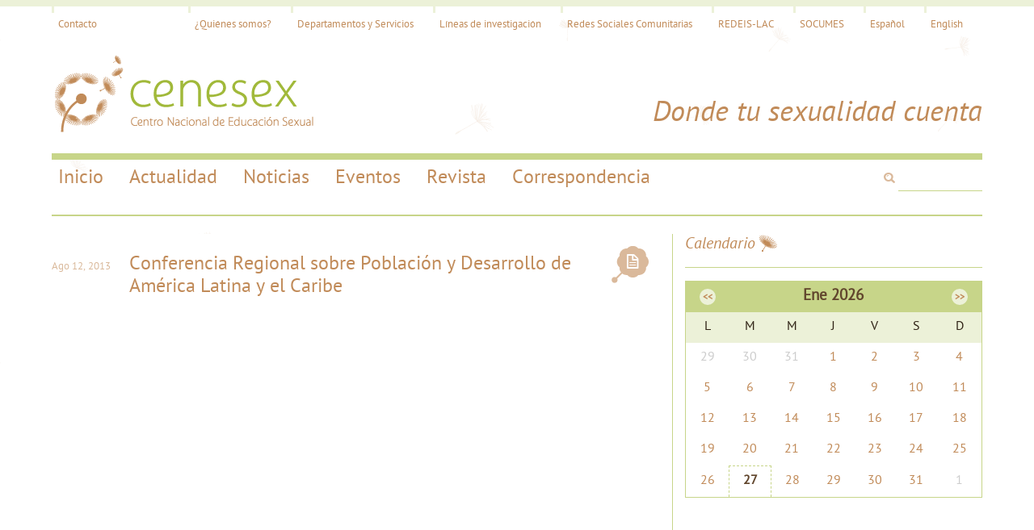

--- FILE ---
content_type: text/html; charset=UTF-8
request_url: https://www.cenesex.org/wp-content/themes/cenesex/2013/08/conferencia-regional-sobre-poblacion-y-desarrollo-de-america-latina-y-el-caribe/
body_size: 9773
content:
<!DOCTYPE html>
<!--[if IE 6]>
<html id="ie6" lang="es-ES" xmlns:fb="http://ogp.me/ns/fb#" xmlns:addthis="http://www.addthis.com/help/api-spec" >
<![endif]-->
<!--[if IE 7]>
<html id="ie7" lang="es-ES" xmlns:fb="http://ogp.me/ns/fb#" xmlns:addthis="http://www.addthis.com/help/api-spec" >
<![endif]-->
<!--[if IE 8]>
<html id="ie8" lang="es-ES" xmlns:fb="http://ogp.me/ns/fb#" xmlns:addthis="http://www.addthis.com/help/api-spec" >
<![endif]-->
<!--[if !(IE 6) | !(IE 7) | !(IE 8)  ]><!-->
<html lang="es-ES" xmlns:fb="http://ogp.me/ns/fb#" xmlns:addthis="http://www.addthis.com/help/api-spec" >
<!--<![endif]-->
<head>
<meta name="google-site-verification" content="h79a1YAJs4J4JEj3aZwfzt2sp2R1SboTCcjLUk3iU6U" />
<meta name="msvalidate.01" content="2B96510908AEDD6BEC2F6B7433D17A83" />
<meta charset="UTF-8" />
<meta name="viewport" content="width=device-width" />
<title>Conferencia Regional sobre Población y Desarrollo de América Latina y el Caribe | CENESEX</title>
<link rel="profile" href="http://gmpg.org/xfn/11" />
<link rel="stylesheet" type="text/css" media="all" href="https://www.cenesex.org/wp-content/themes/cenesex/style.css" />
<link rel="stylesheet" type="text/css" href="https://www.cenesex.org/wp-content/themes/cenesex/css/style-leo.css" />
<link rel="stylesheet" type="text/css" href="https://www.cenesex.org/wp-content/themes/cenesex/css/font-awesome.css" />
<link rel="stylesheet" type="text/css" href="https://www.cenesex.org/wp-content/themes/cenesex/css/font-awesome-ie7.css" />
<link rel="shortcut icon" href="https://www.cenesex.org/wp-content/themes/cenesex/cenesex-favicon.ico" />
<!--[if lt IE 9]>
<script src="https://www.cenesex.org/wp-content/themes/cenesex/js/html5.js" type="text/javascript"></script>
<![endif]-->

<meta name='robots' content='noindex,follow' />
<link rel="alternate" type="application/rss+xml" title="CENESEX &raquo; Feed" href="https://www.cenesex.org/wp-content/themes/cenesex/feed/" />
<link rel="alternate" type="application/rss+xml" title="CENESEX &raquo; RSS de los comentarios" href="https://www.cenesex.org/wp-content/themes/cenesex/comments/feed/" />
<link rel="alternate" type="application/rss+xml" title="CENESEX &raquo; Conferencia Regional sobre Población y Desarrollo de América Latina y el Caribe RSS de los comentarios" href="https://www.cenesex.org/wp-content/themes/cenesex/2013/08/conferencia-regional-sobre-poblacion-y-desarrollo-de-america-latina-y-el-caribe/feed/" />
		<script type="text/javascript">
			window._wpemojiSettings = {"baseUrl":"https:\/\/s.w.org\/images\/core\/emoji\/72x72\/","ext":".png","source":{"concatemoji":"https:\/\/www.cenesex.org\/wp-includes\/js\/wp-emoji-release.min.js?ver=4.5.33"}};
			!function(e,o,t){var a,n,r;function i(e){var t=o.createElement("script");t.src=e,t.type="text/javascript",o.getElementsByTagName("head")[0].appendChild(t)}for(r=Array("simple","flag","unicode8","diversity"),t.supports={everything:!0,everythingExceptFlag:!0},n=0;n<r.length;n++)t.supports[r[n]]=function(e){var t,a,n=o.createElement("canvas"),r=n.getContext&&n.getContext("2d"),i=String.fromCharCode;if(!r||!r.fillText)return!1;switch(r.textBaseline="top",r.font="600 32px Arial",e){case"flag":return r.fillText(i(55356,56806,55356,56826),0,0),3e3<n.toDataURL().length;case"diversity":return r.fillText(i(55356,57221),0,0),a=(t=r.getImageData(16,16,1,1).data)[0]+","+t[1]+","+t[2]+","+t[3],r.fillText(i(55356,57221,55356,57343),0,0),a!=(t=r.getImageData(16,16,1,1).data)[0]+","+t[1]+","+t[2]+","+t[3];case"simple":return r.fillText(i(55357,56835),0,0),0!==r.getImageData(16,16,1,1).data[0];case"unicode8":return r.fillText(i(55356,57135),0,0),0!==r.getImageData(16,16,1,1).data[0]}return!1}(r[n]),t.supports.everything=t.supports.everything&&t.supports[r[n]],"flag"!==r[n]&&(t.supports.everythingExceptFlag=t.supports.everythingExceptFlag&&t.supports[r[n]]);t.supports.everythingExceptFlag=t.supports.everythingExceptFlag&&!t.supports.flag,t.DOMReady=!1,t.readyCallback=function(){t.DOMReady=!0},t.supports.everything||(a=function(){t.readyCallback()},o.addEventListener?(o.addEventListener("DOMContentLoaded",a,!1),e.addEventListener("load",a,!1)):(e.attachEvent("onload",a),o.attachEvent("onreadystatechange",function(){"complete"===o.readyState&&t.readyCallback()})),(a=t.source||{}).concatemoji?i(a.concatemoji):a.wpemoji&&a.twemoji&&(i(a.twemoji),i(a.wpemoji)))}(window,document,window._wpemojiSettings);
		</script>
		<style type="text/css">
img.wp-smiley,
img.emoji {
	display: inline !important;
	border: none !important;
	box-shadow: none !important;
	height: 1em !important;
	width: 1em !important;
	margin: 0 .07em !important;
	vertical-align: -0.1em !important;
	background: none !important;
	padding: 0 !important;
}
</style>
<link rel='stylesheet' id='theme-my-login-css'  href='https://www.cenesex.org/wp-content/plugins/theme-my-login/theme-my-login.css?ver=6.4.5' type='text/css' media='all' />
<link rel='stylesheet' id='zilla-shortcodes-css'  href='https://www.cenesex.org/wp-content/plugins/zilla-shortcodes-1.2/shortcodes.css?ver=4.5.33' type='text/css' media='all' />
<link rel='stylesheet' id='events-manager-css'  href='https://www.cenesex.org/wp-content/plugins/events-manager/includes/css/events_manager.css?ver=5.64' type='text/css' media='all' />
<link rel='stylesheet' id='team_front_style-css'  href='https://www.cenesex.org/wp-content/plugins/team/css/style.css?ver=4.5.33' type='text/css' media='all' />
<link rel='stylesheet' id='wp-pagenavi-css'  href='https://www.cenesex.org/wp-content/plugins/wp-pagenavi/pagenavi-css.css?ver=2.70' type='text/css' media='all' />
<script type='text/javascript' src='https://www.cenesex.org/wp-includes/js/jquery/jquery.js?ver=1.12.4'></script>
<script type='text/javascript' src='https://www.cenesex.org/wp-includes/js/jquery/jquery-migrate.min.js?ver=1.4.1'></script>
<script type='text/javascript' src='https://www.cenesex.org/wp-includes/js/jquery/ui/core.min.js?ver=1.11.4'></script>
<script type='text/javascript' src='https://www.cenesex.org/wp-includes/js/jquery/ui/widget.min.js?ver=1.11.4'></script>
<script type='text/javascript' src='https://www.cenesex.org/wp-includes/js/jquery/ui/accordion.min.js?ver=1.11.4'></script>
<script type='text/javascript' src='https://www.cenesex.org/wp-includes/js/jquery/ui/tabs.min.js?ver=1.11.4'></script>
<script type='text/javascript' src='https://www.cenesex.org/wp-content/plugins/zilla-shortcodes-1.2/js/zilla-shortcodes-lib.js?ver=4.5.33'></script>
<script type='text/javascript' src='https://www.cenesex.org/wp-includes/js/jquery/ui/position.min.js?ver=1.11.4'></script>
<script type='text/javascript' src='https://www.cenesex.org/wp-includes/js/jquery/ui/mouse.min.js?ver=1.11.4'></script>
<script type='text/javascript' src='https://www.cenesex.org/wp-includes/js/jquery/ui/sortable.min.js?ver=1.11.4'></script>
<script type='text/javascript' src='https://www.cenesex.org/wp-includes/js/jquery/ui/datepicker.min.js?ver=1.11.4'></script>
<script type='text/javascript' src='https://www.cenesex.org/wp-includes/js/jquery/ui/menu.min.js?ver=1.11.4'></script>
<script type='text/javascript' src='https://www.cenesex.org/wp-includes/js/wp-a11y.min.js?ver=4.5.33'></script>
<script type='text/javascript'>
/* <![CDATA[ */
var uiAutocompleteL10n = {"noResults":"No search results.","oneResult":"1 result found. Use up and down arrow keys to navigate.","manyResults":"%d results found. Use up and down arrow keys to navigate."};
/* ]]> */
</script>
<script type='text/javascript' src='https://www.cenesex.org/wp-includes/js/jquery/ui/autocomplete.min.js?ver=1.11.4'></script>
<script type='text/javascript' src='https://www.cenesex.org/wp-includes/js/jquery/ui/resizable.min.js?ver=1.11.4'></script>
<script type='text/javascript' src='https://www.cenesex.org/wp-includes/js/jquery/ui/draggable.min.js?ver=1.11.4'></script>
<script type='text/javascript' src='https://www.cenesex.org/wp-includes/js/jquery/ui/button.min.js?ver=1.11.4'></script>
<script type='text/javascript' src='https://www.cenesex.org/wp-includes/js/jquery/ui/dialog.min.js?ver=1.11.4'></script>
<script type='text/javascript'>
/* <![CDATA[ */
var EM = {"ajaxurl":"https:\/\/www.cenesex.org\/wp-admin\/admin-ajax.php","locationajaxurl":"https:\/\/www.cenesex.org\/wp-admin\/admin-ajax.php?action=locations_search","firstDay":"1","locale":"es","dateFormat":"dd\/mm\/yy","ui_css":"https:\/\/www.cenesex.org\/wp-content\/plugins\/events-manager\/includes\/css\/jquery-ui.min.css","show24hours":"1","is_ssl":"1","txt_search":"B\u00fasqueda","txt_searching":"Buscando...","txt_loading":"Cargando...","locale_data":{"closeText":"Cerrar","prevText":"<Ant","nextText":"Sig>","currentText":"Hoy","monthNames":["Enero","Febrero","Marzo","Abril","Mayo","Junio","Julio","Agosto","Septiembre","Octubre","Noviembre","Diciembre"],"monthNamesShort":["Ene","Feb","Mar","Abr","May","Jun","Jul","Ago","Sep","Oct","Nov","Dic"],"dayNames":["Domingo","Lunes","Martes","Mi\u00e9rcoles","Jueves","Viernes","S\u00e1bado"],"dayNamesShort":["Dom","Lun","Mar","Mi\u00e9","Juv","Vie","S\u00e1b"],"dayNamesMin":["Do","Lu","Ma","Mi","Ju","Vi","S\u00e1"],"weekHeader":"Sm","dateFormat":"dd\/mm\/yy","firstDay":1,"isRTL":false,"showMonthAfterYear":false,"yearSuffix":""}};
/* ]]> */
</script>
<script type='text/javascript' src='https://www.cenesex.org/wp-content/plugins/events-manager/includes/js/events-manager.js?ver=5.64'></script>
<script type='text/javascript'>
/* <![CDATA[ */
var team_ajax = {"team_ajaxurl":"https:\/\/www.cenesex.org\/wp-admin\/admin-ajax.php"};
/* ]]> */
</script>
<script type='text/javascript' src='https://www.cenesex.org/wp-content/plugins/team/js/scripts.js?ver=4.5.33'></script>
<script type='text/javascript' src='https://www.cenesex.org/wp-content/plugins/team/js/masonry.pkgd.min.js?ver=4.5.33'></script>
<script type='text/javascript' src='https://www.cenesex.org/wp-content/plugins/theme-my-login/modules/themed-profiles/themed-profiles.js?ver=4.5.33'></script>
<link rel='https://api.w.org/' href='https://www.cenesex.org/wp-content/themes/cenesex/wp-json/' />
<link rel="EditURI" type="application/rsd+xml" title="RSD" href="https://www.cenesex.org/xmlrpc.php?rsd" />
<link rel="wlwmanifest" type="application/wlwmanifest+xml" href="https://www.cenesex.org/wp-includes/wlwmanifest.xml" /> 
<link rel='prev' title='Taller Nacional de Capacitación Sexualidades, Salud Sexual y Derechos Humanos' href='https://www.cenesex.org/wp-content/themes/cenesex/2013/08/taller-nacional-de-capacitacion-sexualidades-salud-sexual-y-derechos-humanos/' />
<link rel='next' title='Destacan avance de Cuba en defensa de derechos sexuales' href='https://www.cenesex.org/wp-content/themes/cenesex/2013/08/destacan-avance-de-cuba-en-defensa-de-derechos-sexuales/' />
<meta name="generator" content="WordPress 4.5.33" />
<link rel="canonical" href="https://www.cenesex.org/wp-content/themes/cenesex/2013/08/conferencia-regional-sobre-poblacion-y-desarrollo-de-america-latina-y-el-caribe/" />
<link rel='shortlink' href='https://www.cenesex.org/wp-content/themes/cenesex/?p=2496' />
<link rel="alternate" type="application/json+oembed" href="https://www.cenesex.org/wp-content/themes/cenesex/wp-json/oembed/1.0/embed?url=https%3A%2F%2Fwww.cenesex.org%2Fwp-content%2Fthemes%2Fcenesex%2F2013%2F08%2Fconferencia-regional-sobre-poblacion-y-desarrollo-de-america-latina-y-el-caribe%2F" />
<link rel="alternate" type="text/xml+oembed" href="https://www.cenesex.org/wp-content/themes/cenesex/wp-json/oembed/1.0/embed?url=https%3A%2F%2Fwww.cenesex.org%2Fwp-content%2Fthemes%2Fcenesex%2F2013%2F08%2Fconferencia-regional-sobre-poblacion-y-desarrollo-de-america-latina-y-el-caribe%2F&#038;format=xml" />
<script type="text/javascript" src="https://www.cenesex.org/wp-content/themes/cenesex/js/jquery.js"></script>
<script src="https://www.cenesex.org/wp-content/themes/cenesex/js/jquery.validate.min.js" type="text/javascript"></script>

</head>

<body class="single single-post postid-2496 single-format-video">

<div id="header" class="container">
	    	<div class="row">
				<div class="top-bar hidden-below-1200">

                    <ul class="pull-left"><li><a href="https://www.cenesex.org/wp-content/themes/cenesex/contacto/">Contacto</a></li></ul>
					<ul class="pull-right"><li><a href="https://www.cenesex.org/wp-content/themes/cenesex/quienes-somos/">¿Quiénes somos?</a></li><li><a href="https://www.cenesex.org/wp-content/themes/cenesex/servicios/">Departamentos y Servicios</a></li><li><a href="https://www.cenesex.org/wp-content/themes/cenesex/lineas-de-investigacion/">Líneas de investigación</a></li><li><a href="https://www.cenesex.org/wp-content/themes/cenesex/redes-sociales-comunitarias/">Redes Sociales Comunitarias</a></li><li><a href="https://www.cenesex.org/wp-content/themes/cenesex/redeis-lac/">REDEIS-LAC</a></li><li><a href="https://www.cenesex.org/wp-content/themes/cenesex/socumes/">SOCUMES</a></li><li><a href="https://www.cenesex.org/wp-content/themes/cenesex/2013/08/conferencia-regional-sobre-poblacion-y-desarrollo-de-america-latina-y-el-caribe/">Español</a></li><li><a href="https://www.cenesex.org/wp-content/themes/cenesex/en/">English</a></li></ul>
				</div>

                <div class="top-bar top-bar-mini visible-below-1200">

                 <ul class="pull-right"><li><a href="https://www.cenesex.org/wp-content/themes/cenesex/contacto/">Contacto</a></li><li class="dropdown" id="menu-pages">
											<a class="dropdown-toggle" data-toggle="dropdown" href="#menu-pages">
												<i class="icon-plus-sign"></i>
											</a>
											<ul class="dropdown-menu"><li><a href="https://www.cenesex.org/wp-content/themes/cenesex/quienes-somos/">¿Quiénes somos?</a></li><li><a href="https://www.cenesex.org/wp-content/themes/cenesex/servicios/">Departamentos y Servicios</a></li><li><a href="https://www.cenesex.org/wp-content/themes/cenesex/lineas-de-investigacion/">Líneas de investigación</a></li><li><a href="https://www.cenesex.org/wp-content/themes/cenesex/redes-sociales-comunitarias/">Redes Sociales Comunitarias</a></li><li><a href="https://www.cenesex.org/wp-content/themes/cenesex/redeis-lac/">REDEIS-LAC</a></li><li><a href="https://www.cenesex.org/wp-content/themes/cenesex/socumes/">SOCUMES</a></li><li><a href="https://www.cenesex.org/wp-content/themes/cenesex/2013/08/conferencia-regional-sobre-poblacion-y-desarrollo-de-america-latina-y-el-caribe/">Español</a></li></ul></li>
											   <li><a href="https://www.cenesex.org/wp-content/themes/cenesex/en/">English</a></li></ul>
				</div>




			</div><!-- /row -->
	        <div class="row">
				<div class="col-6">
	            	<a href="http://www.cenesex.org/"><img src="https://www.cenesex.org/wp-content/themes/cenesex/images/cenesex-logo.png" title="CENESEX - Logo" alt="CENESEX - Logo"/></a>
				</div>
	            <div class="col-6 pull-right">
	            	<p id="slogan" class="align-right">Donde tu sexualidad cuenta</p>
				</div>
			</div><!-- /row -->
	</div><!-- /header -->

	<div id="nav-bar" class="container">
		<div class="container">
			<div class="row">

            	<ul id="main-menu" class="pull-left"><li id="menu-item-4813" class="menu-item menu-item-type-custom menu-item-object-custom menu-item-4813"><a href="http://www.cenesex.org">Inicio</a></li>
<li id="menu-item-4386" class="menu-item menu-item-type-taxonomy menu-item-object-category current-post-ancestor current-menu-parent current-post-parent menu-item-4386"><a title="Noticias internacionales" href="https://www.cenesex.org/wp-content/themes/cenesex/categoria/actualidad/">Actualidad</a></li>
<li id="menu-item-4667" class="menu-item menu-item-type-taxonomy menu-item-object-category menu-item-4667"><a title="Noticias Cenesex" href="https://www.cenesex.org/wp-content/themes/cenesex/categoria/noticias/">Noticias</a></li>
<li id="menu-item-5043" class="menu-item menu-item-type-taxonomy menu-item-object-category menu-item-5043"><a href="https://www.cenesex.org/wp-content/themes/cenesex/categoria/eventos-es/">Eventos</a></li>
<li id="menu-item-4254" class="menu-item menu-item-type-custom menu-item-object-custom menu-item-4254"><a href="http://revsexologiaysociedad.sld.cu">Revista</a></li>
<li id="menu-item-4255" class="menu-item menu-item-type-taxonomy menu-item-object-category menu-item-4255"><a href="https://www.cenesex.org/wp-content/themes/cenesex/categoria/correspondencia/">Correspondencia</a></li>
</ul>
				<ul class="pull-right">
					<li>
                    <form role="search" method="get" id="searchform" action="https://www.cenesex.org/wp-content/themes/cenesex/" class="form-search">
    <i class="icon-search"></i><input type="text" value="" name="s" id="s" class="input-search" />
	<input type="hidden" id="searchsubmit" value="Buscar" />
    </form>
					</li>
				</ul>
			</div>
		</div><!-- /row -->
	</div>



	<div id="main" class="container">	
        <div class="row">
			<div class="col-8">
            	<div class="content">
           			 
					  
                   	
	
 
 		<div class="content">
	               
					<div class="entry format-standard">
						<div class="entry-header">
							<div class="entry-meta">Ago 12, 2013</div>                            
							<div class="entry-title">
								<h2>Conferencia Regional sobre Población y Desarrollo de América Latina y el Caribe</h2>								
							</div>
                           
							<div class="entry-format"><i class="icon-file"></i></div>
						</div>
						<div class="entry-content">													
							 <p><iframe width="584" height="329" src="http://www.youtube.com/embed/videoseries?list=PLnMIbRrfMTMURmT7_BteZco3tz2WFWnQn" frameborder="0" allowfullscreen></iframe></p>
<script type="text/javascript">var addthis_product = 'wpssi-203';
</script><script type="text/javascript" src="//s7.addthis.com/js/300/addthis_widget.js#pubid=e455c9cd0dffcd6ffdffcfab77213b42"></script><script data-cfasync="false" type="text/javascript">
var addthis_config = {"data_track_clickback":false,"ui_atversion":300,"ignore_server_config":true};
var addthis_share = {};
</script>
                <!-- AddThis Settings Begin -->
                <script data-cfasync="false" type="text/javascript">
                    var addthis_product = "wpp-5.3.3";
                    var wp_product_version = "wpp-5.3.3";
                    var wp_blog_version = "4.5.33";
                    var addthis_plugin_info = {"info_status":"enabled","cms_name":"WordPress","cms_version":"4.5.33","plugin_name":"Share Buttons by AddThis","plugin_version":"5.3.3","anonymous_profile_id":"wp-e455c9cd0dffcd6ffdffcfab77213b42","plugin_mode":"WordPress","select_prefs":{"addthis_per_post_enabled":true,"addthis_above_enabled":false,"addthis_below_enabled":true,"addthis_sidebar_enabled":false,"addthis_mobile_toolbar_enabled":false,"addthis_above_showon_home":true,"addthis_below_showon_home":true,"addthis_above_showon_pages":true,"addthis_below_showon_pages":true,"addthis_above_showon_categories":true,"addthis_below_showon_categories":true,"addthis_above_showon_archives":true,"addthis_below_showon_archives":true,"addthis_above_showon_posts":true,"addthis_above_showon_excerpts":true,"addthis_below_showon_posts":true,"addthis_below_showon_excerpts":true,"addthis_sidebar_showon_home":true,"addthis_sidebar_showon_posts":true,"addthis_sidebar_showon_pages":true,"addthis_sidebar_showon_archives":true,"addthis_sidebar_showon_categories":true,"addthis_mobile_toolbar_showon_home":true,"addthis_mobile_toolbar_showon_posts":true,"addthis_mobile_toolbar_showon_pages":true,"addthis_mobile_toolbar_showon_archives":true,"addthis_mobile_toolbar_showon_categories":true,"sharing_enabled_on_post_via_metabox":true},"page_info":{"template":"posts","post_type":""}};
                    if (typeof(addthis_config) == "undefined") {
                        var addthis_config = {"data_track_clickback":false,"ui_atversion":300,"ignore_server_config":true};
                    }
                    if (typeof(addthis_share) == "undefined") {
                        var addthis_share = {};
                    }
                    if (typeof(addthis_layers) == "undefined") {
                        var addthis_layers = {};
                    }
                </script>
                <script
                    data-cfasync="false"
                    type="text/javascript"
                    src="//s7.addthis.com/js/300/addthis_widget.js#pubid=wp-e455c9cd0dffcd6ffdffcfab77213b42 "
                    
                >
                </script>
                <script data-cfasync="false" type="text/javascript">
                    (function() {
                        var at_interval = setInterval(function () {
                            if(window.addthis) {
                                clearInterval(at_interval);
                                addthis.layers(addthis_layers);
                            }
                        },1000)
                    }());
                </script>
                <!-- AddThis Sharing Buttons below -->
                <div class="addthis_toolbox addthis_default_style " addthis:url='https://www.cenesex.org/wp-content/themes/cenesex/2013/08/conferencia-regional-sobre-poblacion-y-desarrollo-de-america-latina-y-el-caribe/' addthis:title='Conferencia Regional sobre Población y Desarrollo de América Latina y el Caribe'  >
                    <a class="addthis_button_facebook_like" fb:like:layout="button_count"></a>
                    <a class="addthis_button_tweet"></a>
                    <a class="addthis_button_pinterest_pinit"></a>
                    <a class="addthis_counter addthis_pill_style"></a>
                </div>						</div>
					
                   
                   <div id="author-info">
                  	  <div class="entry-author">Por <a href="https://www.cenesex.org/wp-content/themes/cenesex/autor/cenesex/" rel="author">CENESEX</a></div>	
                  
                      <div id="entry-author-description">Centro Nacional de Educación Sexual</div>                      
                                            
                   </div><!-- #author-info -->
				
                        
					</div>
						
				</div>
 
                       
                    <div id="nav-below" class="">
                    	<div class="row">
               				<div class="nav-previous pull-left"><a href="https://www.cenesex.org/wp-content/themes/cenesex/2013/08/taller-nacional-de-capacitacion-sexualidades-salud-sexual-y-derechos-humanos/" rel="prev"><span class="meta-nav">&larr;</span> Taller Nacional de Capacitación Sexualidades, Salud Sexual y Derechos Humanos</a></div>
                			<div class="nav-next pull-right"><a href="https://www.cenesex.org/wp-content/themes/cenesex/2013/08/destacan-avance-de-cuba-en-defensa-de-derechos-sexuales/" rel="next">Destacan avance de Cuba en defensa de derechos sexuales <span class="meta-nav">&rarr;</span></a></div>
                    	</div>
                	</div><!-- end nav-below -->
                      
                       	<div id="comments">
	
					<div id="respond" class="comment-respond">
			<h3 id="reply-title" class="comment-reply-title">Deja un comentario <small><a rel="nofollow" id="cancel-comment-reply-link" href="/wp-content/themes/cenesex/2013/08/conferencia-regional-sobre-poblacion-y-desarrollo-de-america-latina-y-el-caribe/#respond" style="display:none;">Cancelar respuesta</a></small></h3>				<form action="https://www.cenesex.org/wp-comments-post.php" method="post" id="commentform" class="comment-form">
					<p class="comment-notes">Tu dirección de correo electrónico no será publicada. Los campos necesarios están marcados<span class="required">*</span>.</p><p class="comment-form-comment"><label for="comment">Comentario <span class="required">*</span></label><br/><textarea id="comment" name="comment" rows="8"></textarea></p><p class="comment-form-author"><input id="author" name="author" type="text" value="" size="30" /><label for="author">Name</label> <span class="required">*</span></p>
<p class="comment-form-email"><input id="email" name="email" type="text" value="" size="30" /><label for="email">Correo Electrónico</label> <span class="required">*</span></p>
<p class="comment-form-url"><input id="url" name="url" type="text" value="" size="30" /><label for="url">Web</label>
	            </p>
<p class="form-submit"><input name="submit" type="submit" id="submit" class="submit" value="Publicar comentario" /> <input type='hidden' name='comment_post_ID' value='2496' id='comment_post_ID' />
<input type='hidden' name='comment_parent' id='comment_parent' value='0' />
</p><p style="display: none;"><input type="hidden" id="akismet_comment_nonce" name="akismet_comment_nonce" value="e691367e76" /></p><p style="display: none;"><input type="hidden" id="ak_js" name="ak_js" value="242"/></p>				</form>
					</div><!-- #respond -->
		
</div><!-- #comments -->
                      
					  				</div>   
            </div>
            
<div class="col-4">
				<div id="sidebar">					
					
											<div id="em_calendar-5" class="widget widget_em_calendar"><h3 class="group-title">Calendario<i class="icon-dandelion"></i></h3><div id="em-calendar-198" class="em-calendar-wrapper"><table class="em-calendar">
	<thead>
		<tr>
			<td><a class="em-calnav em-calnav-prev" href="/wp-content/themes/cenesex/2013/08/conferencia-regional-sobre-poblacion-y-desarrollo-de-america-latina-y-el-caribe/?ajaxCalendar=1&#038;mo=12&#038;yr=2025" rel="nofollow">&lt;&lt;</a></td>
			<td class="month_name" colspan="5">Ene 2026</td>
			<td><a class="em-calnav em-calnav-next" href="/wp-content/themes/cenesex/2013/08/conferencia-regional-sobre-poblacion-y-desarrollo-de-america-latina-y-el-caribe/?ajaxCalendar=1&#038;mo=2&#038;yr=2026" rel="nofollow">&gt;&gt;</a></td>
		</tr>
	</thead>
	<tbody>
		<tr class="days-names">
			<td>L</td><td>M</td><td>M</td><td>J</td><td>V</td><td>S</td><td>D</td>
		</tr>
		<tr>
							<td class="eventless-pre">
										29									</td>
								<td class="eventless-pre">
										30									</td>
								<td class="eventless-pre">
										31									</td>
								<td class="eventless">
										1									</td>
								<td class="eventless">
										2									</td>
								<td class="eventless">
										3									</td>
								<td class="eventless">
										4									</td>
				</tr><tr>				<td class="eventless">
										5									</td>
								<td class="eventless">
										6									</td>
								<td class="eventless">
										7									</td>
								<td class="eventless">
										8									</td>
								<td class="eventless">
										9									</td>
								<td class="eventless">
										10									</td>
								<td class="eventless">
										11									</td>
				</tr><tr>				<td class="eventless">
										12									</td>
								<td class="eventless">
										13									</td>
								<td class="eventless">
										14									</td>
								<td class="eventless">
										15									</td>
								<td class="eventless">
										16									</td>
								<td class="eventless">
										17									</td>
								<td class="eventless">
										18									</td>
				</tr><tr>				<td class="eventless">
										19									</td>
								<td class="eventless">
										20									</td>
								<td class="eventless">
										21									</td>
								<td class="eventless">
										22									</td>
								<td class="eventless">
										23									</td>
								<td class="eventless">
										24									</td>
								<td class="eventless">
										25									</td>
				</tr><tr>				<td class="eventless">
										26									</td>
								<td class="eventless-today">
										27									</td>
								<td class="eventless">
										28									</td>
								<td class="eventless">
										29									</td>
								<td class="eventless">
										30									</td>
								<td class="eventless">
										31									</td>
								<td class="eventless-post">
										1									</td>
						</tr>
	</tbody>
</table></div></div><div id="text-17" class="widget widget_text">			<div class="textwidget"><img src=""></div>
		</div>				    				
				</div>
			</div>            
		</div><!--end div class="row"--> 
	</div><!--end div id="main"-->

	 <div id="footer" class="container">
		<div class="container">
			<div class="row">
            						<div class="col-3"><div id="colophon">			<div class="textwidget"><p>El Centro Nacional de Educación Sexual (CENESEX) es una institución docente e investigativa en el área de la sexualidad humana.  Abierto a la búsqueda científica, al intercambio de experiencias y al diálogo de saberes, cuenta con profesionales de reconocido prestigio de diferentes disciplinas que abordan con un enfoque integral el estudio de la sexualidad.</p>
</div>
		</div></div>				    				 
				 						<div class="col-2"><div class="widget"><h3 class="group-title">Sobre CENESEX<i class="icon-dandelion"></i></h3>			<div class="textwidget"><ul>							<li><a href="http://www.cenesex.org/quienes-somos/">¿Quiénes somos?</a></li>
							<li><a href="http://www.cenesex.org/servicios/">Servicios</a></li>

<li><a href="http://www.cenesex.org/lineas-de-investigacion/">Investigación</a></li>
                            <li><a href="http://www.cenesex.org/contacto/">Contacto</a></li>
			</ul></div>
		</div></div><div class="col-2"><div class="widget"><h3 class="group-title">Secciones<i class="icon-dandelion"></i></h3>			<div class="textwidget"><ul>
							<li><a href="http://www.cenesex.org/categoria/noticias/">Noticias</a></li>					
							<li><a href="http://www.cenesex.org/eventos/">Eventos</a></li>



		</ul></div>
		</div></div><div class="col-2"><div class="widget"><h3 class="group-title">Ayuda<i class="icon-dandelion"></i></h3>			<div class="textwidget"><ul>
							<li><a href="http://www.cenesex.org/mapa-del-sitio"><i class="icon-sitemap"></i> Mapa del Sitio</a></li>  					<li><a href="mailto:cenesex@infomed.sld.cu"><i class="icon-envelope-alt"></i> cenesex@infomed.sld.cu</a></li>
</ul></div>
		</div></div>				                      
                   						<div class="col-3"><div class="widget"><h3 class="group-title">¿Dónde estamos?<i class="icon-dandelion"></i></h3>			<div class="textwidget"><p>
							Centro Nacional de Educación Sexual<br/>
							Calle 10 No. 460 esq. 21, Vedado,<br/> 
							(+537) 838-2528 / 29
						</p>
						<p>
							Síguenos a diario en las principales redes sociales o suscríbete a nuestro feed en tu lector habitual.
						</p>
						<div id="social">
							<ul>
<li><a href="http://www.cenesex.org/feed"><img href="URL_DE_TU_RSS_AQUI" target="_blank"><img  src="https://lh3.googleusercontent.com/-YH1AmjXyfVo/T3nN1ApZLnI/AAAAAAAAAsk/XhB4UGXRYm8/s32/rss32.png" width=25 height=25  /></i></a></li>
<li><a href="http://www.facebook.com/cenesex"> <img src="https://lh6.googleusercontent.com/-CYt37hfDnQ8/T3nNydojf_I/AAAAAAAAAr0/P5OtlZxV4rk/s32/facebook32.png" width=25 height=25  />
</i></a></li>

<li><a href="http://www.twitter.com/cenesex"><img src="https://lh6.googleusercontent.com/--aIk2uBwEKM/T3nN1x09jBI/AAAAAAAAAs8/qzDsbw3kEm8/s32/twitter32.png" width=25 height=25  />
</i></a></li>
	
<li><a href="http://www.youtube.com/channel/UCQLazW6lNVWPJXojNabGkfQ"><img class ="icon" src="https://lh5.googleusercontent.com/-TXzlKCbKzWs/T6mYkDhTXyI/AAAAAAAAA1U/vm95Q2KwrYg/s32/youtube32.png" width=25 height=25  /></i></a></li>				
							</ul>
</div></div>
		</div></div>				    	          
			</div>
	    	<div id="credits" class="row">
	        	<div class="cenesex-icon"></div>
				<div class="col-6">
	            	<p>© 2012, CENESEX. Centro Nacional de Educación Sexual.</p>
				</div>
	            <div class="col-6">
	            	<p class="align-right"></p>
				</div>
			</div>
		</div>
	</div>	

<script type='text/javascript' src='https://www.cenesex.org/wp-content/plugins/akismet/_inc/form.js?ver=3.1.11'></script>
<link rel='stylesheet' id='addthis_output-css'  href='https://www.cenesex.org/wp-content/plugins/addthis/css/output.css?ver=4.5.33' type='text/css' media='all' />
<script type='text/javascript' src='https://www.cenesex.org/wp-includes/js/comment-reply.min.js?ver=4.5.33'></script>
<script type='text/javascript' src='https://www.cenesex.org/wp-includes/js/wp-embed.min.js?ver=4.5.33'></script>


<!-- Shortcodes Ultimate custom CSS - begin -->
<style type='text/css'>
/*** Shortcodes Ultimate - box elements ***/

/*		Common styles
---------------------------------------------------------------*/

.su-clearfix:before,
.su-clearfix:after {
	display: table;
	content: " ";
}
.su-clearfix:after { clear: both; }

/*		Tabs + Tab
---------------------------------------------------------------*/

.su-tabs {
	margin: 0 0 1.5em 0;
	padding: 3px;
	-webkit-border-radius: 3px;
	-moz-border-radius: 3px;
	border-radius: 3px;
	background: #eee;
}
.su-tabs-nav span {
	display: inline-block;
	margin-right: 3px;
	padding: 10px 15px;
	font-size: 13px;
	min-height: 40px;
	line-height: 20px;
	-webkit-border-top-left-radius: 3px;
	-moz-border-radius-topleft: 3px;
	border-top-left-radius: 3px;
	-webkit-border-top-right-radius: 3px;
	-moz-border-radius-topright: 3px;
	border-top-right-radius: 3px;
	color: #333;
	cursor: pointer;
	-webkit-transition: all .2s;
	-moz-transition: all .2s;
	-o-transition: all .2s;
	transition: all .2s;
}
.su-tabs-nav span:hover { background: #f5f5f5; }
.su-tabs-nav span.su-tabs-current { background: #fff; cursor: default; }
.su-tabs-nav span.su-tabs-disabled {
	opacity: 0.5;
	filter: alpha(opacity=50);
	cursor: default;
}
.su-tabs-pane {
	padding: 15px;
	font-size: 13px;
	-webkit-border-bottom-right-radius: 3px;
	-moz-border-radius-bottomright: 3px;
	border-bottom-right-radius: 3px;
	-webkit-border-bottom-left-radius: 3px;
	-moz-border-radius-bottomleft: 3px;
	border-bottom-left-radius: 3px;
	background: #fff;
	color: #333;
}
.su-tabs-vertical:before,
.su-tabs-vertical:after {
	content: " ";
	display: table;
}
.su-tabs-vertical:after { clear: both; }
.su-tabs-vertical .su-tabs-nav {
	float: left;
	width: 30%;
}
.su-tabs-vertical .su-tabs-nav span {
	display: block;
	margin-right: 0;
	-webkit-border-radius: 0;
	-moz-border-radius: 0;
	border-radius: 0;
	-webkit-border-top-left-radius: 3px;
	-moz-border-radius-topleft: 3px;
	border-top-left-radius: 3px;
	-webkit-border-bottom-left-radius: 3px;
	-moz-border-radius-bottomleft: 3px;
	border-bottom-left-radius: 3px;
}
.su-tabs-vertical .su-tabs-panes {
	float: left;
	width: 70%;
}
.su-tabs-vertical .su-tabs-pane {
	-webkit-border-radius: 0;
	-moz-border-radius: 0;
	border-radius: 0;
	-webkit-border-top-right-radius: 3px;
	-webkit-border-bottom-right-radius: 3px;
	-moz-border-radius-topright: 3px;
	-moz-border-radius-bottomright: 3px;
	border-top-right-radius: 3px;
	border-bottom-right-radius: 3px;
}
.su-tabs-nav,
.su-tabs-nav span,
.su-tabs-panes,
.su-tabs-pane {
	-webkit-box-sizing: border-box !important;
	-moz-box-sizing: border-box !important;
	box-sizing: border-box !important;
}

/*		Spoiler + Accordion
---------------------------------------------------------------*/

.su-spoiler { margin-bottom: 1.5em; }
.su-spoiler .su-spoiler:last-child { margin-bottom: 0; }
.su-accordion { margin-bottom: 1.5em; }
.su-accordion .su-spoiler { margin-bottom: 0.5em; }
.su-spoiler-title {
	position: relative;
	cursor: pointer;
	min-height: 20px;
	line-height: 20px;
	padding: 7px 7px 7px 34px;
	font-weight: bold;
	font-size: 13px;
	color:#C18B59; 
}

.su-spoiler-title:hover {
	color:#A1B93A;
}
.su-spoiler-icon {
	position: absolute;
	left: 7px;
	top: 7px;
	display: block;
	width: 20px;
	height: 20px;
	line-height: 21px;
	text-align: center;
	font-size: 14px;
	font-family: FontAwesome;
	font-weight: normal;
	font-style: normal;
	-webkit-font-smoothing: antialiased;
	*margin-right: .3em;
}
.su-spoiler-content {
	padding: 14px;
	-webkit-transition: padding-top .2s;
	-moz-transition: padding-top .2s;
	-o-transition: padding-top .2s;
	transition: padding-top .2s;
	-ie-transition: padding-top .2s;
}
.su-spoiler.su-spoiler-closed > .su-spoiler-content {
	height: 0;
	margin: 0;
	padding: 0;
	overflow: hidden;
	border: none;
	opacity: 0;
}
.su-spoiler-icon-plus .su-spoiler-icon:before { content: "\f068"; }
.su-spoiler-icon-plus.su-spoiler-closed .su-spoiler-icon:before { content: "\f067"; }
.su-spoiler-icon-plus-circle .su-spoiler-icon:before { content: "\f056"; }
.su-spoiler-icon-plus-circle.su-spoiler-closed .su-spoiler-icon:before { content: "\f055"; }
.su-spoiler-icon-plus-square-1 .su-spoiler-icon:before { content: "\f146"; }
.su-spoiler-icon-plus-square-1.su-spoiler-closed .su-spoiler-icon:before { content: "\f0fe"; }
.su-spoiler-icon-plus-square-2 .su-spoiler-icon:before { content: "\f117"; }
.su-spoiler-icon-plus-square-2.su-spoiler-closed .su-spoiler-icon:before { content: "\f116"; }
.su-spoiler-icon-arrow .su-spoiler-icon:before { content: "\f063"; }
.su-spoiler-icon-arrow.su-spoiler-closed .su-spoiler-icon:before { content: "\f061"; }
.su-spoiler-icon-arrow-circle-1 .su-spoiler-icon:before { content: "\f0ab"; }
.su-spoiler-icon-arrow-circle-1.su-spoiler-closed .su-spoiler-icon:before { content: "\f0a9"; }
.su-spoiler-icon-arrow-circle-2 .su-spoiler-icon:before { content: "\f01a"; }
.su-spoiler-icon-arrow-circle-2.su-spoiler-closed .su-spoiler-icon:before { content: "\f18e"; }
.su-spoiler-icon-chevron .su-spoiler-icon:before { content: "\f078"; }
.su-spoiler-icon-chevron.su-spoiler-closed .su-spoiler-icon:before { content: "\f054"; }
.su-spoiler-icon-chevron-circle .su-spoiler-icon:before { content: "\f13a"; }
.su-spoiler-icon-chevron-circle.su-spoiler-closed .su-spoiler-icon:before { content: "\f138"; }
.su-spoiler-icon-caret .su-spoiler-icon:before { content: "\f0d7"; }
.su-spoiler-icon-caret.su-spoiler-closed .su-spoiler-icon:before { content: "\f0da"; }
.su-spoiler-icon-caret-square .su-spoiler-icon:before { content: "\f150"; }
.su-spoiler-icon-caret-square.su-spoiler-closed .su-spoiler-icon:before { content: "\f152"; }
.su-spoiler-icon-folder-1 .su-spoiler-icon:before { content: "\f07c"; }
.su-spoiler-icon-folder-1.su-spoiler-closed .su-spoiler-icon:before { content: "\f07b"; }
.su-spoiler-icon-folder-2 .su-spoiler-icon:before { content: "\f115"; }
.su-spoiler-icon-folder-2.su-spoiler-closed .su-spoiler-icon:before { content: "\f114"; }
.su-spoiler-style-default { }
.su-spoiler-style-default > .su-spoiler-title {
	padding-left: 27px;
	padding-right: 0;
}
.su-spoiler-style-default > .su-spoiler-title > .su-spoiler-icon { left: 0; }
.su-spoiler-style-default > .su-spoiler-content { padding: 1em 0 1em 27px; }
.su-spoiler-style-fancy {
	border: 1px solid #ccc;
	-webkit-border-radius: 10px;
	-moz-border-radius: 10px;
	border-radius: 10px;
	background: #fff;
	color: #333;
}
.su-spoiler-style-fancy > .su-spoiler-title {
	border-bottom: 1px solid #ccc;
	-webkit-border-radius: 10px;
	-moz-border-radius: 10px;
	border-radius: 10px;
	background: #f0f0f0;
	font-size: 0.9em;
}
.su-spoiler-style-fancy.su-spoiler-closed > .su-spoiler-title { border: none; }
.su-spoiler-style-fancy > .su-spoiler-content {
	-webkit-border-radius: 10px;
	-moz-border-radius: 10px;
	border-radius: 10px;
}
.su-spoiler-style-simple {
	border-top: 1px solid #ccc;
	border-bottom: 1px solid #ccc;
}
.su-spoiler-style-simple > .su-spoiler-title {
	padding: 5px 10px;
	background: #f0f0f0;
	color: #333;
	font-size: 0.9em;
}
.su-spoiler-style-simple > .su-spoiler-title > .su-spoiler-icon { display: none; }
.su-spoiler-style-simple > .su-spoiler-content {
	padding: 1em 10px;
	background: #fff;
	color: #333;
}

/*		Quote
---------------------------------------------------------------*/

.su-quote-style-default {
	position: relative;
	margin-bottom: 1.5em;
	padding: 0.5em 3em;
	font-style: italic;
}
.su-quote-style-default.su-quote-has-cite { margin-bottom: 3em; }
.su-quote-style-default:before,
.su-quote-style-default:after {
	position: absolute;
	display: block;
	width: 20px;
	height: 20px;
	background-image: url('../images/quote.png');
	content: '';
}
.su-quote-style-default:before {
	top: 0;
	left: 0;
	background-position: 0 0;
}
.su-quote-style-default:after {
	right: 0;
	bottom: 0;
	background-position: -20px 0;
}
.su-quote-style-default .su-quote-cite {
	position: absolute;
	right: 4em;
	bottom: -1.5em;
	font-style: normal;
}
.su-quote-style-default .su-quote-cite:before { content: "\2014\0000a0"; }
.su-quote-style-default .su-quote-cite a { text-decoration: underline; }

/*		Pullquote
---------------------------------------------------------------*/

.su-pullquote {
	display: block;
	width: 30%;
	padding: 0.5em 1em;
}
.su-pullquote-align-left {
	margin: 0.5em 1.5em 1em 0;
	padding-left: 0;
	float: left;
	border-right: 5px solid #eee;
}
.su-pullquote-align-right {
	margin: 0.5em 0 1em 1.5em;
	padding-right: 0;
	float: right;
	border-left: 5px solid #eee;
}

/*		Row + Column
---------------------------------------------------------------*/

.su-row {
	clear: both;
	zoom: 1;
	margin-bottom: 1.5em;
}
.su-row:before,
.su-row:after {
	display: table;
	content: "";
}
.su-row:after { clear: both; }
.su-column {
	display: block;
	margin: 0 4% 0 0;
	float: left;
	-webkit-box-sizing: border-box;
	-moz-box-sizing: border-box;
	box-sizing: border-box;
}
.su-column-last { margin-right: 0; }
.su-row .su-column { margin: 0 0 0 4%; }
.su-row .su-column.su-column-size-1-1 { margin-left: 0; margin-right: 0; }
.su-row .su-column:first-child { margin-left: 0; }
.su-column-centered {
	margin-right: auto !important;
	margin-left: auto !important;
	float: none !important;
}
.su-column img,
.su-column iframe,
.su-column object,
.su-column embed { max-width: 100%; }
@media only screen {
	[class*="su-column"] + [class*="su-column"]:last-child { float: right; }
}
.su-column-size-1-1 { width: 100%; }
.su-column-size-1-2 { width: 48%; }
.su-column-size-1-3 { width: 30.66%; }
.su-column-size-2-3 { width: 65.33%; }
.su-column-size-1-4 { width: 22%; }
.su-column-size-3-4 { width: 74%; }
.su-column-size-1-5 { width: 16.8%; }
.su-column-size-2-5 { width: 37.6%; }
.su-column-size-3-5 { width: 58.4%; }
.su-column-size-4-5 { width: 79.2%; }
.su-column-size-1-6 { width: 13.33%; }
.su-column-size-5-6 { width: 82.66%; }
/* Styles for screens that are less than 768px */
@media only screen and (max-width: 768px) {
	.su-column {
		width: 100% !important;
		margin: 0 0 1.5em 0 !important;
		float: none !important;
	}
	.su-row .su-column:last-child {
		margin-bottom: 0 !important;
	}
}

/*		Service
---------------------------------------------------------------*/

.su-service {
	position: relative;
	margin: 0 0 1.5em 0;
}
.su-service-title {
	display: block;
	margin-bottom: 0.5em;
	color: #333;
	font-weight: bold;
	font-size: 1.1em;
}
.su-service-title img {
	position: absolute;
	top: 0;
	left: 0;
	display: block !important;
	margin: 0 !important;
	padding: 0 !important;
	border: none !important;
	-webkit-box-shadow: none !important;
	-moz-box-shadow: none !important;
	box-shadow: none !important;
}
.su-service-title i {
	position: absolute;
	top: 0;
	left: 0;
	display: block !important;
	width: 1em;
	height: 1em;
	text-align: center;
	line-height: 1em;
}
.su-service-content { line-height: 1.4; }

/*		Box
---------------------------------------------------------------*/

.su-box {
	margin: 0 0 1.5em 0;
	border-width: 2px;
	border-style: solid;
}
.su-box-title {
	display: block;
	padding: 0.5em 1em;
	font-weight: bold;
	font-size: 1.1em;
}
.su-box-content {
	background-color: #fff;
	color: #444;
	padding: 1em;
}
.su-box-style-soft .su-box-title {
	background-image: url('../images/styles/style-soft.png');
	background-position: 0 0;
	background-repeat: repeat-x;
}
.su-box-style-glass .su-box-title {
	background-image: url('../images/styles/style-glass.png');
	background-position: 0 50%;
	background-repeat: repeat-x;
}
.su-box-style-bubbles .su-box-title {
	background-image: url('../images/styles/style-bubbles.png');
	background-position: 0 50%;
	background-repeat: repeat-x;
}
.su-box-style-noise .su-box-title {
	background-image: url('../images/styles/style-noise.png');
	background-position: 0 0;
	background-repeat: repeat-x;
}

/*		Note
---------------------------------------------------------------*/

.su-note {
	margin: 0 0 1.5em 0;
	border-width: 1px;
	border-style: solid;
}
.su-note-inner {
	padding: 1em;
	border-width: 1px;
	border-style: solid;
}

/*		Common margin resets for box elements
---------------------------------------------------------------*/

.su-column-inner > *:first-child,
.su-accordion > *:first-child,
.su-spoiler-content > *:first-child,
.su-service-content > *:first-child,
.su-box-content > *:first-child,
.su-note-inner > *:first-child { margin-top: 0; }
.su-column-inner > *:last-child,
.su-tabs-pane > *:last-child,
.su-accordion > *:last-child,
.su-spoiler-content > *:last-child,
.su-service-content > *:last-child,
.su-box-content > *:last-child,
.su-note-inner > *:last-child { margin-bottom: 0; }
</style>
<!-- Shortcodes Ultimate custom CSS - end -->

<!--wp_footer--><!--wp_footer--><script src="https://www.cenesex.org/wp-content/themes/cenesex/js/bootstrap.min.js"></script>

</body>
</html>

--- FILE ---
content_type: text/css
request_url: https://www.cenesex.org/wp-content/themes/cenesex/style.css
body_size: 9279
content:
/*
Theme Name: Cenesex
Author: ELESTUDIO
Author URI: http://elestudionline.com/
Version: 1.0
License: GNU General Public License v2 or later
License URI: http://www.gnu.org/licenses/gpl-2.0.html

@charset "utf-8";
/* CSS Document */

/* ---------->>> RESET STYLE <<<-----------*/

html, body, div, span, applet, object, iframe,
h1, h2, h3, h4, h5, h6, p, blockquote, pre,
a, abbr, acronym, address, big, cite, code,
del, dfn, em, font, img, ins, kbd, q, s, samp,
small, strike, strong, sub, sup, tt, var,
b, u, i, center,
dl, dt, dd, ol, ul, li,
fieldset, form, label, legend,
table, caption, tbody, tfoot, thead, tr, th, td {
	margin: 0;
	padding: 0;
	border: 0;
	outline: 0;
	font-size: 100%;
	vertical-align: baseline;
	background: transparent;
}
body {
	line-height: 1;
}
ol, ul {
	list-style: disc inside;
}
blockquote, q {
	quotes: none;
}
blockquote:before, blockquote:after,
q:before, q:after {
	content: '';
	content: none;
}
a{
	text-decoration:none;
}
a:hover, a:active {
	outline: 0pt none; 
}

ins {
	text-decoration: none;
}
del {
	text-decoration: line-through;
}
table {
	border-collapse: collapse;
	border-spacing: 0;
}

/* ---------->>> FONTS <<<-----------*/
@font-face {
    font-family: 'PTSansNarrowRegular';
    src: url('fonts/fonts/PTN57F-webfont.eot');
    src: url('fonts/PTN57F-webfont.eot?#iefix') format('embedded-opentype'),
         url('fonts/PTN57F-webfont.woff') format('woff'),
         url('fonts/PTN57F-webfont.ttf') format('truetype'),
         url('fonts/PTN57F-webfont.svg#PTSansNarrowRegular') format('svg');
    font-weight: normal;
    font-style: normal;
}
@font-face {
    font-family: 'PTSansCaptionBold';
    src: url('fonts/PTC75F-webfont.eot');
    src: url('fonts/PTC75F-webfont.eot?#iefix') format('embedded-opentype'),
         url('fonts/PTC75F-webfont.woff') format('woff'),
         url('fonts/PTC75F-webfont.ttf') format('truetype'),
         url('fonts/PTC75F-webfont.svg#PTSansCaptionBold') format('svg');
    font-weight: normal;
    font-style: normal;
}
@font-face {
    font-family: 'PTSansCaptionRegular';
    src: url('fonts/PTC55F-webfont.eot');
    src: url('fonts/PTC55F-webfont.eot?#iefix') format('embedded-opentype'),
         url('fonts/PTC55F-webfont.woff') format('woff'),
         url('fonts/PTC55F-webfont.ttf') format('truetype'),
         url('fonts/PTC55F-webfont.svg#PTSansCaptionRegular') format('svg');
    font-weight: normal;
    font-style: normal;
}
@font-face {
    font-family: 'PTSansBoldItalic';
    src: url('fonts/PTS76F-webfont.eot');
    src: url('fonts/PTS76F-webfont.eot?#iefix') format('embedded-opentype'),
         url('fonts/PTS76F-webfont.woff') format('woff'),
         url('fonts/PTS76F-webfont.ttf') format('truetype'),
         url('fonts/PTS76F-webfont.svg#PTSansBoldItalic') format('svg');
    font-weight: normal;
    font-style: normal;
}
@font-face {
    font-family: 'PTSansBold';
    src: url('fonts/PTS75F-webfont.eot');
    src: url('fonts/PTS75F-webfont.eot?#iefix') format('embedded-opentype'),
         url('fonts/PTS75F-webfont.woff') format('woff'),
         url('fonts/PTS75F-webfont.ttf') format('truetype'),
         url('fonts/PTS75F-webfont.svg#PTSansBold') format('svg');
    font-weight: normal;
    font-style: normal;
}
@font-face {
    font-family: 'PTSansItalic';
    src: url('fonts/PTS56F-webfont.eot');
    src: url('fonts/PTS56F-webfont.eot?#iefix') format('embedded-opentype'),
         url('fonts/PTS56F-webfont.woff') format('woff'),
         url('fonts/PTS56F-webfont.ttf') format('truetype'),
         url('fonts/PTS56F-webfont.svg#PTSansItalic') format('svg');
    font-weight: normal;
    font-style: normal;
}
@font-face {
    font-family: 'PTSansRegular';
    src: url('fonts/PTS55F-webfont.eot');
    src: url('fonts/PTS55F-webfont.eot?#iefix') format('embedded-opentype'),
         url('fonts/PTS55F-webfont.woff') format('woff'),
         url('fonts/PTS55F-webfont.ttf') format('truetype'),
         url('fonts/PTS55F-webfont.svg#PTSansRegular') format('svg');
    font-weight: normal;
    font-style: normal;
}
@font-face {
    font-family: 'PTSansNarrowBold';
    src: url('fonts/PTN77F-webfont.eot');
    src: url('fonts/PTN77F-webfont.eot?#iefix') format('embedded-opentype'),
         url('fonts/PTN77F-webfont.woff') format('woff'),
         url('fonts/PTN77F-webfont.ttf') format('truetype'),
         url('fonts/PTN77F-webfont.svg#PTSansNarrowBold') format('svg');
    font-weight: normal;
    font-style: normal;
}
/* ---------->>> GLOBAL <<<-----------*/
body {
	font-size:100%;
	line-height:140%;
	font-family: 'PTSansRegular';
	color:#302316;
	position:relative;
	background:url(images/cenesex-bg.png) repeat top center;
	border-top: 8px solid #ECF1D8;
	
	transition:all 0.3s ease-in-out 0s; 
    -o-transition:all 0.3s ease-in-out 0s; 
    -moz-transition:all 0.3s ease-in-out 0s; 
    -webkit-transition:all 0.3s ease-in-out 0s;
}
.container {
	width:1152px;
	margin:0 auto;
}
.row {
	width:100%;
	position:relative;	
}
.row:before, .row:after {
    content: "";
    display: table;
}
.row:after {
    clear: both;
}
[class*="col"] {
    float: left;
}
hr {
	clear:both;
}
.col-12 {
	width:1152px;
}
.col-11 {
	width:1056px;
}
.col-10 {
	width:960px;
}
.col-9 {
	width:864px;
}
.col-8 {
	width:768px;
}
.col-7 {
	width:672px;
}
.col-6 {
	width:576px;
}
.col-5 {
	width:480px;
}
.col-4 {
	width:384px;
}
.col-3 {
	width:288px;
}
.col-2 {
	width:192px;
}
.col-1 {
	width:96px;
}
.col-100p {
	width:100%;
}
.col-75p  {
	width:75%;
}
.col-50p {
	width:50%;
}
.col-25p {
	width:25%;
}
.san-11 {
	margin-left:1056px;
}
.san-10 {
	margin-left:960px;
}
.san-9 {
	margin-left:864px;
}
.san-8 {
	margin-left:768px;
}
.san-7 {
	margin-left:672px;
}
.san-6 {
	margin-left:576px;
}
.san-5 {
	margin-left:480px;
}
.san-4 {
	margin-left:384px;
}
.san-3 {
	margin-left:288px;
}
.san-2 {
	margin-left:192px;
}
.san-1 {
	margin-left:96px;
}
.visible-below-1200, .visible-below-1200 {
	display:none;
}
.pull-right {
	float:right;
}
.pull-left {
	float:left;
}
img {
	max-width:100%;
	height:auto;
}
p {
	font-size:16px;
	line-height:24px;
	margin-bottom:16px;	
}
* {
	transition:all 0.2s ease-in-out 0s; 
    -o-transition:all 0.2s ease-in-out 0s; 
    -moz-transition:all 0.2s ease-in-out 0s; 
    -webkit-transition:all 0.2s ease-in-out 0s;
}
a {
	color:#61462D;
	
}
a:hover {
	color:#C18B59;
	
}
a.no-decoration {
	border-bottom:none;
}
.align-left {
	text-align:left;
}
.align-center{
	text-align:center;
}
.align-right {
	text-align:right;
}
.clearfix {
	clear:both;
}


/* ---------->>> HEADERS <<<-----------*/

h1, h2, h3, h4, h5, h6 {
	color:#C18B59;
	font-weight:normal;
	
	text-shadow: 0 1px 0 #fff;
}
h1 {
	font-size:28px;
	line-height:32px;
	padding:22px 0 20px; 
}
h2 {
	font-size:24px;
	line-height:28px;
	padding:22px 0 20px; 
}

h3 {
	font-size:20px;
	line-height:24px;
	padding:22px 0 20px;
}
.content > h3 {
	padding-top:0;
}
h4 {
	font-size:18px;
	line-height:22px;
	padding:12px 0 10px;
}
.icon-dandelion {
	margin-left:4px;
	width:24px;
	height:24px;
	line-height: 24px;
	background-image:url(images/cenesex-dandelion.png);
	background-position: 0 0;
    background-repeat: no-repeat;
    display: inline-block;
    vertical-align: text-top;
}
.icon-dandelion-white{
	margin-left:4px;
	width:24px;
	height:24px;
	line-height: 24px;
	background-image:url(images/cenesex-dandelion-white.png);
	background-position: 0 0;
    background-repeat: no-repeat;
    display: inline-block;
    vertical-align: text-top;
}
/* ---------->>> Top Bar <<<-----------*/
.top-bar ul {
	list-style:none;
	margin-bottom:16px;
	font-size:13px;
}
.top-bar ul li {
	float:left;
}
.top-bar ul li a {
	color:#C18B59;
	border:none;
	display:block;
	padding:12px 24px 8px 8px;
	background:url(images/cenesex-line-bar.png) no-repeat left -56px;
}
.top-bar ul li a:hover {
	color:#61462D;
	background-position:left -32px;
}
/* ---------->>> Brand <<<-----------*/
#header {
    padding-bottom: 16px;
}
#slogan {
	font-size:36px;
	margin-top:64px;
	font-family: 'PTSansItalic';
	color:#C18B59;
	text-shadow:none;
	padding-bottom:0;
}
/* ---------->>> Navigation Bar <<<-----------*/
#nav-bar {
	list-style:none;
	display:block;
	padding-bottom: 12px;
	background: url("images/cenesex-line-menu.png") repeat-x top;
	border-bottom: 2px solid #C7D589;
}
#nav-bar ul{
	list-style:none;
}
#nav-bar ul li{
	float:left;
}
#nav-bar ul li a {
	font-size:24px;
	color:#C18B59;
	border:none;
	display:block;
	padding:12px 24px 8px 8px;
	border-top:8px solid #C7D589;
}
#nav-bar ul li a:hover, #nav-bar .current-menu-item a {
	color:#A1B93A;
	border-top:8px solid #A1B93A;
}
#nav-bar .form-search {
	margin-top:8px;
	padding:12px 0 8px 8px;
	color:#DAB99B;
	font-size:18px;
}
#nav-bar .input-search {
	border:none;
	color: #61462D;
	width:96px;
	border-bottom:1px solid #C7D589;
	box-shadow:none;
	border-radius: 0;
}
#nav-bar .input-search:focus, #nav-bar .input-search:hover{
	width:192px;
	border-bottom:1px solid #A1B93A;
}
/* ---------->>> News <<<-----------*/
#slideboxnews li{
	width:1100px;
}
#news {
	background:#C7D589;
	padding: 32px 0 20px;
	overflow: hidden;
	position:relative;
}

#slideboxnews img {
    /*background: url("images/cenesex-noticia.png") no-repeat scroll 0 0 transparent;*/
    border: 8px solid #ECF1D8;
    margin: 32px 75px 32px 32px;
}
.news-left {
	width:576px;
}

.news-detail {
	width:92px;
	text-align:right;
	display:inline-block;
}
.news-title .icon{
	width:96px;
}
.news-title .title{
	margin-left:96px;
}
#news .icon-dandelion-white {
	margin-right:16px;
	width: 24px;
}
.news-title h2 {
	padding:0 0 12px;
	text-shadow:none;
}
.news-title h2 a {
	color: #fff;
	border:none;
}
.news-meta {
	font-size:13px;
	text-align:right;
	padding-top:4px;
	color:#C18B59;
	width: 96px;
}
.news-meta span {
	margin-right:16px;
}
.news-content {
	margin-left:96px;
}
.news-content p {
	font-size:18px;
	line-height:28px;
}
.news-more{
	margin-left:96px;
}
.news-more a {
	height:48px;
	width:44px;
	display:block;
	background:url(images/cenesex-leer-mas.png) no-repeat left 4px;
	text-indent:-9999px;
	border:none;
	
	transition:none; 
    -o-transition:none; 
    -moz-transition:none; 
    -webkit-transition:none;
}
.news-more a:hover {
	background-position:left -44px;
}
.news-right {
	width:384px;
	margin-left: 96px;
}
/*#news .img-noticia {
	padding: 32px;
	padding-right:56px;
	background:url(images/cenesex-noticia.png) no-repeat;
}*/
#news-nav ul {
	list-style:none;
}
#news-nav li a{
	font-family: 'PTSansBold';
	border:none;
	padding:8px 12px 8px 12px;
	margin-top:12px;
	display:block;
	background: #A4A4A4;
	color:#fff;
	font-size:20px;
	
	border-radius: 50px 0 0 50px;
}
#news-nav li a:hover, #news-nav li a.active {
	background: #A1B93A;
}
/* ---------->>> Main <<<-----------*/
#main {
	margin: 22px auto 44px;
	background:#fff;
}
#main > .row {
	background: url(images/cenesex-dot.png) repeat-y 768px top;
}

#main > .row > .col-8 > .content {
	margin-right: 16px;
}
#main > .row > .col-12 > .content {
	margin-right: 0;
}
.page-title {
    margin-bottom: 15px;
    padding-bottom: 5px;
    padding-top: 0;	
}
.category .page-title, .author .page-title, .tag .page-title, .search .page-title, .page-id-627 .page-title  {
   border-bottom:1px solid #C7D589;
}
.page-title small {
	font-size:13px;
	margin-left:16px;
}
.page-title i {
	margin-top:8px;
}
.group-title {
	padding: 0 0 16px;
	font-family: 'PTSansItalic';
	color:#C18B59;	
}
#main .group-title {
	border-bottom:1px solid #C7D589;
}
.content [class*="col"] {
	overflow:hidden;
}
.content [class*="col"] > .content {
	padding-right:16px;
}
.divider {
	clear:both;
}

/* ---------->>> Collapse <<<-----------*/
.collapse {
	-webkit-transition: height 0.35s ease 0s;
    -moz-transition: height 0.35s ease 0s;
	transition: height 0.35s ease 0s;
    height: 0;
    overflow: hidden;
    position: relative;
}

/* ---------->>> Table <<<-----------*/
.table{
    display:table; /* Defines a Table */
    font-size:14px;
    border-bottom:2px solid #dddddd;
    color:#8d8d8d;
    margin:10px 0;
	width:100%;
}
.table-head{
   display:table-header-group;
}
.table-head .td{ /* Column inside the table-head */
    background:#C7D589;
    color:#7d7d7d;
    border-right:1px solid #A1B93A;
    border-bottom:none;
}
.table-head .td:hover{ /* Column hover inside the table-head */
    background:#A1B93A;
}
.table-row{
    display:table-row; /* Defines a table row */

}
.table-row .td:nth-child(1){ /* First column in a row */
    border-left:1px solid #eeeeee;
}
.table-row:last-child .td{ /* column in a last row */
    border-bottom:none;
}
.td{
    display:table-cell; /* Defines a table cell */
    padding:10px 20px;
    border-bottom:1px solid #eeeeee;
    border-right:1px solid #eeeeee;
    line-height:1.8em;
}
.td:hover{
    background:#f9f9f9;
}

/* ---------->>> Modal <<<-----------*/
.modal-open .dropdown-menu {
  z-index: 2050;
}
.modal-open .dropdown.open {
  *z-index: 2050;
}
.modal-open .popover {
  z-index: 2060;
}
.modal-open .tooltip {
  z-index: 2070;
}
.modal-backdrop {
  position: fixed;
  top: 0;
  right: 0;
  bottom: 0;
  left: 0;
  z-index: 1040;
  background-color: #000000;
}
.modal-backdrop.fade {
  opacity: 0;
}
.modal-backdrop,
.modal-backdrop.fade.in {
  opacity: 0.8;
  filter: alpha(opacity=80);
}
.modal {
  position: fixed;
  top: 50%;
  left: 50%;
  z-index: 1050;
  overflow: auto;
  width: 560px;
  margin: -250px 0 0 -280px;
  background-color: #ffffff;
  border: 1px solid #999;
  border: 1px solid rgba(0, 0, 0, 0.3);
  *border: 1px solid #999;
  /* IE6-7 */

  -webkit-border-radius: 6px;
  -moz-border-radius: 6px;
  border-radius: 6px;
  -webkit-box-shadow: 0 3px 7px rgba(0, 0, 0, 0.3);
  -moz-box-shadow: 0 3px 7px rgba(0, 0, 0, 0.3);
  box-shadow: 0 3px 7px rgba(0, 0, 0, 0.3);
  -webkit-background-clip: padding-box;
  -moz-background-clip: padding-box;
  background-clip: padding-box;
}
.modal.fade {
  -webkit-transition: opacity .3s linear, top .3s ease-out;
  -moz-transition: opacity .3s linear, top .3s ease-out;
  -ms-transition: opacity .3s linear, top .3s ease-out;
  -o-transition: opacity .3s linear, top .3s ease-out;
  transition: opacity .3s linear, top .3s ease-out;
  top: -100%;
}
.modal.fade.in {
  top: 50%;
}
.modal-header {
  padding: 9px 15px;
  border-bottom: 1px solid #eee;
  background:#C7D589;
}
.modal-header .close {
  margin-top: 2px;
}
.modal-body {
  overflow-y: auto;
  max-height: 400px;
  padding: 15px;
}
.modal-form {
  margin-bottom: 0;
}
.modal-footer {
  padding: 14px 15px 15px;
  margin-bottom: 0;
  text-align: right;
  background-color: #f5f5f5;
  border-top: 1px solid #ddd;
  -webkit-border-radius: 0 0 6px 6px;
  -moz-border-radius: 0 0 6px 6px;
  border-radius: 0 0 6px 6px;
  -webkit-box-shadow: inset 0 1px 0 #ffffff;
  -moz-box-shadow: inset 0 1px 0 #ffffff;
  box-shadow: inset 0 1px 0 #ffffff;
  *zoom: 1;
}
.modal-footer:before,
.modal-footer:after {
  display: table;
  content: "";
}
.modal-footer:after {
  clear: both;
}
.modal-footer .btn + .btn {
  margin-left: 5px;
  margin-bottom: 0;
}
.modal-footer .btn-group .btn + .btn {
  margin-left: -1px;
}
.close {
    color: #000000;
    float: right;
    font-size: 20px;
    font-weight: bold;
    line-height: 18px;
    opacity: 0.2;
    text-shadow: 0 1px 0 #FFFFFF;
	text-decoration:none;
	border:none;
}
.close:hover{
	color:#000000;
	text-decoration:none;
	opacity:0.4;filter:alpha(opacity=40);
	cursor:pointer;
	border:none;
}
.fade{
	-webkit-transition:opacity 0.15s linear;
	-moz-transition:opacity 0.15s linear;
	-ms-transition:opacity 0.15s linear;
	-o-transition:opacity 0.15s linear;
	transition:opacity 0.15s linear;
	opacity:0;
}
.fade.in{
	opacity:1;
}

/* ---------->>> Foro Login <<<-----------*/
.foro-nav {
	margin-bottom:12px;
}
#foro-login .content {
	padding:8px;
	background:#fff;
	z-index:1;
}
#foro-login.in .content {
	padding:8px;
	background:#ECF1D8;
	z-index:1;
}
.form-inline input {
	display: inline-block;
	margin-bottom: 0;
}
.form-inline label {
  display: inline-block;
}
.form-inline .input-append,
.form-inline .input-prepend {
  margin-bottom: 0;
}
.form-inline .checkbox {
  padding-left: 0;
  margin-bottom: 0;
  vertical-align: middle;
}

/* ---------->>> Breadcrumb <<<-----------*/
.breadcrumb {
  list-style: none;  
}
.breadcrumb li {
  display: inline-block;
  *display: inline;
  /* IE7 inline-block hack */

  *zoom: 1;
  text-shadow: 0 1px 0 #ffffff;
}
.breadcrumb .divider {
  padding: 0 5px;
  color: #999999;
}
.breadcrumb .active a {
  color: #333333;
}

/* ---------->>> Paginaton <<<-----------*/
.pagination {
  height: 36px;
  margin: 18px 0;
}
.pagination ul {
  display: inline-block;
  *display: inline;
  /* IE7 inline-block hack */

  *zoom: 1;
  margin-left: 0;
  margin-bottom: 0;
  -webkit-border-radius: 3px;
  -moz-border-radius: 3px;
  border-radius: 3px;
  -webkit-box-shadow: 0 1px 2px rgba(0, 0, 0, 0.05);
  -moz-box-shadow: 0 1px 2px rgba(0, 0, 0, 0.05);
  box-shadow: 0 1px 2px rgba(0, 0, 0, 0.05);
}
.pagination li {
  display: inline;
}
.pagination a {
  float: left;
  padding: 0 14px;
  line-height: 34px;
  text-decoration: none;
  border: 1px solid #ddd;
  border-left-width: 0;
}
.pagination a:hover,
.pagination .active a {
  background-color: #f5f5f5;
}
.pagination .active a {
  color: #999999;
  cursor: default;
}
.pagination .disabled span,
.pagination .disabled a,
.pagination .disabled a:hover {
  color: #999999;
  background-color: transparent;
  cursor: default;
}
.pagination li:first-child a {
  border-left-width: 1px;
  -webkit-border-radius: 3px 0 0 3px;
  -moz-border-radius: 3px 0 0 3px;
  border-radius: 3px 0 0 3px;
}
.pagination li:last-child a {
  -webkit-border-radius: 0 3px 3px 0;
  -moz-border-radius: 0 3px 3px 0;
  border-radius: 0 3px 3px 0;
}
.pagination-centered {
  text-align: center;
}
.pagination-right {
  text-align: right;
}

/* ---------->>> Form Message <<<-----------*/
.form-message input[type="text"], .form-message textarea {
    background: none repeat scroll 0 0 #ECF1D8;
    border: medium none;
    display: block;
    margin-bottom: 16px;
    padding: 4px;
}
.form-message input[type="text"], form textarea {
		width:98%;
}
.form-message input[type="text"], form textarea {
		width:98%;
}
/* ---------->>> RSC <<< -----------*/
.rsc {
	padding-bottom:20px;
	margin-bottom:20px;
	border-bottom:1px solid #C7D589;	
}
.rsc-image {
	max-height:180px;
	max-width:288px;
	overflow:hidden;
}
.rsc-description {
	padding-right:16px;
	border-right:1px dotted #C7D589;
	margin-right:16px;
}
.rsc-title {
	padding-top:0;
}
.rsc-contact {
	color: #DAB99B;
    font-size: 13px;
}
/* ---------->>> Magazine <<< -----------*/
.magazine .content{
	background: none repeat scroll 0 0 #FAFAFA;
    margin-right: 32px;
    padding: 16px;
}
/* ---------->>> Team <<< -----------*/
.team .row {

}
.team .member {
	border-top:1px solid #C7D589;
	padding-top:16px;
	margin-bottom:24px;
}
.team .picture {
	padding-left:16px;
	background:#C7D589;
	margin-bottom: 16px;
	width:180px;
	margin-right:16px;
}
.team .picture img {
	vertical-align:top;
	margin:0;
}
.team p {
	margin-bottom:2px;
}
.team .name {
	color:#C18B59;
	font-size:18px;
}
.team .response {
	padding-bottom:16px;
}
.team .email {
	font-size:14px;
}
.team .social {
	margin:8px 0;
}
.team .description {
	display:block;
	clear:both;
	font-size:13px;
	line-height:18px;	
}
	
.social i{
	background: url(images/cenesex-icono-32.png) no-repeat 0 -32px;
	color:#fff;
	height: 30px;
    padding-top: 3px;
    width: 38px;
	font-size:16px;
	opacity: 0.6;
	display: inline-block;
    text-align: center;
}
.social i:hover{
	opacity:1;
}

/* ---------->>> Entry <<<-----------*/
.entry  {
	padding:24px 0;
	border-bottom:1px dashed  #C7D589;
	position:relative;
}
.entry-header {
	min-height:48px;
}
.entry-meta{
	font-size:13px;
	color:#DAB99B;
	margin-top:6px;
	float:left;
	width:96px;
}
.entry-title , .entry-author{
	margin-left: 96px;
	margin-right: 96px;
}
.entry  h2{
	padding-top:0;	
}
.entry-format {
	position: absolute;
    right: 8px;
    top: 12px;
}
.entry-author {
	margin-bottom:16px;
	color:#DAB99B;
}
#entry-author-description{
	border-top: 1px solid #ccc;
	padding-top: 10px;
	margin-left:96px;
	margin-right:96px;
	color: #C18B59;
	font-size:14px;
	line-height: 20px;
}
#entry-author-email{
	margin-left:96px;
	color: #61462D;
	margin-right:96px;
}
.page .entry-content {
	display:block;
	margin:0 96px 0 0;
	overflow: hidden;
}
.entry-content {
	display:block;
	margin:0 96px;
	overflow: hidden;
}

.entry  .more{
	margin-top:16px;
	padding-right: 96px;
    text-align: right;
	display:block;
}
.entry  .more a{
	font-family: 'PTSansItalic';
	color:#A1B93A;
	border:none;
}
.entry  .more a:hover{
	color:#C18B59;
}
.entry [class^="icon-"], .entry [class*=" icon-"] {
    background: url("images/cenesex-icono-56.png") no-repeat scroll -8px 0 transparent;
    color: #FFFFFF;
    display: block;
    font-size: 24px;
    height: 24px;
    margin-left: 20px;
    padding: 14px 12px 12px;
    text-align: center;
    width: 27px;
}
.wpptopdf {
	display:block;
	border-top: 1px dashed #C7D589;
	border-bottom: 1px dashed #C7D589;
	padding:8px 0;
	margin-bottom:24px;
	font-family: 'PTSansItalic';
	font-size: 14px;
}
.page-id-956 .wpptopdf, .page-id-627 .wpptopdf, .page-id-348 .wpptopdf {
	display:none;
}
.wpptopdf [class^="icon-"], .wpptopdf [class*=" icon-"] {
	background: none;
    color: #A1B93A;
    display: inline;
    font-size: 16px;
    height: auto;
    margin-left: 0;
	margin-right: 8px;
    padding: 0;
    text-align: left;
    width: auto;
}

.entry-content img {	
	margin-bottom:10px;
}
.entry-content ul {
	list-style:disc outside none;
	margin-bottom:10px;
	padding-left: 16px;
}
.entry-content ol {
	list-style:decimal outside none;
	margin-bottom:10px;
	padding-left: 20px;
}
.entry-content h3 {
	padding:0 0 10px 0;
	
}
.entry-content h4 {
	font-size:16px;
	font-family: 'PTSansItalic';
	padding-top: 0px;	
}
.entry-content .image {
	background:#C7D589;
	padding: 10px;
	
}
.gallery {
	background: #e6e6e6;
	/*border: 1px Solid #C7D589;*/
}
.gallery p {
	padding:0 0 2% 2%;	
}
blockquote {
    background: none repeat scroll 0 0 #ECF1D8;
    border-left: 8px solid #C18B59;
    margin-bottom: 16px;
    padding: 16px;
}
blockquote p {
    margin: 0;
}
/* ---------->>> Formats Entry <<<-----------*/
.format-image  img{
	max-width:98%;
	padding: 1%;
	background: #ECF1D8;
}
.format-image .image-title{
	padding-left:16px;
}
.format-image .image-content{
	padding-left:16px;
}
.single-image .entry-author {
	margin:0;
}
.format-image .entry-author {
    color: #61462D;
	border-top: 1px dashed #ECF1D8;
    border-bottom: 1px dashed #ECF1D8;
	margin-bottom:16px;
    padding: 5px 0 5px 0;
}

.format-quote blockquote {
	background: #ECF1D8;
	padding: 16px;
	border-left: 8px solid #A1B93A;
	margin-bottom: 16px;
}
.format-quote blockquote p{
	margin:0;
}
.format-quote blockquote p cite:before {
    content: "- ";
}
.format-quote blockquote p cite {
    display: inline-block;
    font-size: 13px;
    font-style: normal;
    margin-top: 10px;
	color:#C18B59;
	text-align:right;
}
.single-image .entry-header {
	min-height:0px;
}
.format-gallery .entry-content {
	margin-right:68px;
}
.format-gallery .entry-content img {
	
}
.gallery-item img {
    background: none repeat scroll 0 0 #ECF1D8;
    float: left;
    height: auto;
    margin: 0 16px 16px 0;
    padding: 4px;
    width: 172px;
}
.format-link  a.link {
    border-radius: 0 50px 50px 0;
    color: #FFFFFF;
    display: block;
    font-size: 135%;
    line-height: 1.3 !important;
    margin: 0;
    padding: 16px 20px;
	background:#A1B93A;
	border-bottom:none;
	border-left:8px solid #C7D589;
}
/* ---------->>> Search <<<-----------*/


/* ---------->>> Nav Below <<<-----------*/
#nav-below {
	padding:16px;
	background:#ECF1D8;
}
.nav-previous,
.nav-next {
	width:48%;
}
.nav-next {
	text-align:right;
}

/* ---------->>> Comments <<<-----------*/
#comments {
	margin:16px 0;
}
#comments-title {
	margin:8px 96px;
}
.commentlist {
	padding-left:96px;
	padding-right:96px;
	list-style:none;
	padding-bottom:24px;
	border-bottom: 1px solid #C7D589;
}
.commentlist li {
    background-image: url(images/cenesex-dandelion-comment.png);
    background-position: right top;
    background-repeat: no-repeat;
    border: 1px dotted #C7D589;
    margin-bottom: 16px;
}
.comment-box {
	padding:16px;
}
.comment-name {
	color:#C18B59;
}
.comment-awating {
	color:#DAB99B;
}
.comment-date {
	color:#C18B59;
}
#commentform {
	margin-left:96px;
	margin-right:96px;
}
input,
textarea,
select,
button {
  display: inline-block;
  width: 210px;
  padding: 4px;
  margin-bottom: 9px;
  font-size: 13px;
  line-height: 18px;
  color: #555555;
  border: 1px solid #ECF1D8;
  -webkit-border-radius: 3px;
  -moz-border-radius: 3px;
  border-radius: 3px;
}
textarea {
	width:98%;
}
label,
label input,
label textarea,
label select {
  color:#DAB99B;
}
#commentform label {
	font-size:14px;
	margin-left:8px;
}
input[type="image"],
input[type="checkbox"],
input[type="radio"],
input[type="submit"],
button {
  width: auto;
  height: auto;
  margin: 3px 0;
  *margin-top: 0;
  /* IE7 */

  line-height: normal;
  cursor: pointer;
  -webkit-border-radius: 0;
  -moz-border-radius: 0;
  border-radius: 0;
  border: 0 \9;
  /* IE9 and down */

}
input[type="checkbox"] {
	display:inline;	
}
.checkbox {
	margin-left:16px;
}
input[type="submit"], button {
	background:#A1B93A;
	color:#FFF;
	border:none;
	-webkit-border-radius: 3px;
  	-moz-border-radius: 3px;
  	border-radius: 3px;
	opacity:0.8;
}
input[type="submit"]:hover, button:hover {
	opacity:1;
}
input,
textarea,
button {
  -webkit-box-shadow: inset 0 1px 1px rgba(42, 47, 22, 0.075);
  -moz-box-shadow: inset 0 1px 1px rgba(42, 47, 22, 0.075);
  box-shadow: inset 0 1px 1px rgba(42, 47, 22, 0.075);
  -webkit-transition: border linear 0.2s, box-shadow linear 0.2s;
  -moz-transition: all linear 0.2s, box-shadow linear 0.2s;
  -ms-transition: all linear 0.2s, box-shadow linear 0.2s;
  -o-transition: all linear 0.2s, box-shadow linear 0.2s;
  transition: all linear 0.2s, box-shadow linear 0.2s;
}
input:focus,
textarea:focus {
  border-color: rgba(161, 186, 60, 0.8);
  -webkit-box-shadow: inset 0 1px 1px rgba(42, 47, 22, 0.075), 0 0 8px rgba(161, 186, 60, 0.6);
  -moz-box-shadow: inset 0 1px 1px rgba(42, 47, 22, 0.075), 0 0 8px rgba(161, 186, 60, 0.6);
  box-shadow: inset 0 1px 1px rgba(42, 47, 22, 0.075), 0 0 8px rgba(161, 186, 60, 0.6);
  outline: 0;
  outline: thin dotted \9;
  /* IE6-9 */

}
input[type="file"]:focus,
input[type="radio"]:focus,
input[type="checkbox"]:focus,
select:focus {
  -webkit-box-shadow: none;
  -moz-box-shadow: none;
  box-shadow: none;
  outline: thin dotted #333;
  outline: 5px auto -webkit-focus-ring-color;
  outline-offset: -2px;
}

/* ---------->>> Events <<<-----------*/
.event {
	padding-bottom:20px;
	margin-bottom:20px;
	border-bottom:1px solid #C7D589;	
}
.event-data {
	width:30%;
	color: #61462D;
    font-size: 13px;
	margin-right: 2%;
}
.event-content {
	width:60%;
	padding-left:16px;
	border-left:1px dotted #C7D589;
}
table.em-calendar td.eventless-today, table.em-calendar td.eventful-today {
    background: none !important;
	border:1px dotted #C7D589;
}
.event-title {
	padding-top:0;
}

#em-wrapper > p{display:none;}

.em-calendar-wrapper table{
	width:100%;
}
.em-calendar-wrapper table thead{
	background:#C7D589;
}
.em-calnav {
	background: none repeat scroll 0 0 #ECF1D8;
    border-radius: 20px;
    display: inline-block;
    height: 20px;
    width: 20px;
	font-size:12px;
	color:#C18B59;
	font-weight:bold;
}
.em-calnav:hover {
	background: none repeat scroll 0 0 #FFFFFF;
}
.em-calendar {
	border:1px solid #C7D589;		
}
table.em-calendar .month_name {
	color:#61462D;
	padding:8px;
}
table.em-calendar td {
    padding: 8px 12px !important;
}
.days-names {
	background:#ECF1D8;	
}

.eventless {
	color:#C18B59;
}
table.em-calendar td.eventful{
		
}
table.em-calendar td.eventful a, table.em-calendar td.eventful-today a, table.em-calendar td.eventful-pre a, table.em-calendar td.eventful-post a {
    color: #fff !important;
	display:block;
	background:#C7D589;
	border-radius:5px;
	line-height:24px;
}
table.em-calendar td.eventful-pre a, table.em-calendar td.eventful-post a {
	background:#ccc;
	text-decoration:none !important;
}
table.em-calendar td.eventful-today a {
	background:#A1B93A;
}
table.em-calendar .eventful:hover {
	opacity:0.7;
}
table.em-calendar .eventful-today:hover {
	opacity:0.7;
}
/* ---------->>> Sidebar <<<-----------*/
#sidebar{
	padding-left: 16px;
}
.widget {
	margin-bottom:40px;
}
#sidebar .group-title{
	margin-bottom: 16px;
}
.widget ul {
	list-style:none;
}
#sidebar .widget ul li{
	padding:8px 0;
	border-bottom:1px dotted #C7D589;
	font-size:14px;
}
.tagcloud a {
	display:block;
	font-size:14px !important;
	line-height:20px;
} 
/* ---------->>> Footer <<<-----------*/
#footer{
	border-top: 8px solid #c7d589;
	font-size:13px;
	padding-top: 20px;
}
#footer ul {
	list-style:none;
}
#footer .row{
	padding-top:20px;	
}
#footer .cenesex-icon {
	width:24px;
	height:24px;
	padding:0 10px;
	line-height: 24px;
	background-color:#fff;
	background-image:url(images/cenesex-icon.png);
	background-position: center center;
    background-repeat: no-repeat;
    display: inline-block;
    vertical-align: text-top;
	position:absolute;
	left:0;
	right:0;
	top:-10px;
	margin:0 auto;
}
#colophon{
	padding-right:20px;
	margin-right:40px;
	border-right:#C7D589 solid 1px;
	float:left;
	width:250px;
}
#footer .widget{
	padding-right:20px;
	float:left;
}
.footer-widget-1 {
	width:216px;
}
.footer-widget-2 {
	width:152px;
}
.footer-widget-3 {
	width:152px;
}
.footer-widget-4 {
	width:240px;
}
#footer p{
	font-size:13px;
	line-height:18px;
}
#footer a{
	border:none;
}
#footer a:hover{
}
#social ul li{
	float:left;
	margin-right:8px;
}
#social ul li a i{
	background: url(images/cenesex-icono-32.png) no-repeat 0 -32px;
	color:#fff;
	height: 30px;
    padding-top: 3px;
    width: 38px;
	font-size:16px;
	opacity: 0.6;
}
#social ul li a i:hover{
	opacity:1;
}
#credits{
	border-top: 3px double #C7D589;
	margin-top:40px;
}

/* ---------->>> Dropdown <<<-----------------*/
.dropdown {
  position: relative;
}
.dropdown .icon-plus-sign {
	font-size:22px;
}
.dropdown-toggle {
  *margin-bottom: -3px;
}
.dropdown-toggle:active,
.open .dropdown-toggle {
  outline: 0;
}
.caret {
  display: inline-block;
  width: 0;
  height: 0;
  vertical-align: top;
  border-left: 4px solid transparent;
  border-right: 4px solid transparent;
  border-top: 4px solid #000000;
  opacity: 0.3;
  filter: alpha(opacity=30);
  content: "";
}
.dropdown .caret {
  margin-top: 8px;
  margin-left: 2px;
}
.dropdown:hover .caret,
.open.dropdown .caret {
  opacity: 1;
  filter: alpha(opacity=100);
}
.dropdown-menu {
  position: absolute;
  top: 100%;
  left: 0;
  z-index: 1000;
  float: left;
  display: none;
  min-width: 160px;
  padding: 4px 0;
  margin: 0;
  list-style: none;
  background-color: #ffffff;
  border-color: #ECF1D8;
  border-style: solid;
  border-width: 1px;
  -webkit-border-radius:5px;
  -moz-border-radius:5px;
  border-radius: 5px;
  -webkit-box-shadow: 0 5px 10px rgba(0, 0, 0, 0.2);
  -moz-box-shadow: 0 5px 10px rgba(0, 0, 0, 0.2);
  box-shadow: 0 5px 10px rgba(0, 0, 0, 0.2);
  -webkit-background-clip: padding-box;
  -moz-background-clip: padding;
  background-clip: padding-box;
  *border-right-width: 2px;
  *border-bottom-width: 2px;
}
.dropdown-menu:after {
    border-bottom: 6px solid #FFFFFF;
    border-left: 6px solid transparent;
    border-right: 6px solid transparent;
    content: "";
    display: inline-block;
    left: 10px;
    position: absolute;
    top: -6px;
}
.pull-right .dropdown-menu:after, .dropdown-menu.pull-right:after {
    left: auto;
    right: 30px;
    z-index: 9999;
}
.dropdown-menu.pull-right {
  right: 0;
  left: auto;
}
.dropdown-menu .divider {
  height: 1px;
  margin: 8px 1px;
  overflow: hidden;
  background-color: #e5e5e5;
  border-bottom: 1px solid #ffffff;
  *width: 100%;
  *margin: -5px 0 5px;
}
.dropdown-menu li{
	float:none !important;
}
.top-bar .dropdown-menu a {
	padding:8px;
}
.top-bar .dropdown-menu a {
  background:none;
}
.dropdown-menu a {
  display: block;
  padding: 3px 15px;
  clear: both;
  font-weight: normal;
  line-height: 18px;
  color: #333333;
  white-space: nowrap;
}
.dropdown-menu li > a:hover,
.dropdown-menu .active > a,
.dropdown-menu .active > a:hover {
  text-decoration: none;
  background-color: #ECF1D8;
}
.dropdown.open {
  *z-index: 1000;
}
.dropdown.open .dropdown-toggle {
  color: #61462D;
}
.dropdown.open .dropdown-menu {
  display: block;
}
.pull-right .dropdown-menu {
  left: auto;
  right: 0;
}
.dropup .caret,
.navbar-fixed-bottom .dropdown .caret {
  border-top: 0;
  border-bottom: 4px solid #000000;
  content: "\2191";
}
.dropup .dropdown-menu,
.navbar-fixed-bottom .dropdown .dropdown-menu {
  top: auto;
  bottom: 100%;
  margin-bottom: 1px;
}


.column-1{ width:30%; margin-right:3.3%; }

.column-2{ width:63.3%; margin-right:3.3%; }

.column-3{ width:96.6%; margin-right:3.3%; }

.column-half{ width:46.6%; margin-right:3.3%; }

/*----------------->>Contact<<-------------------*/
.title-contact {
	padding: 22px 0 20px !important;
}
.contact-data {
	margin-bottom: 16px;
}

.contact-text {
	font-size: 14px;
    margin-left: 8px;
	color: #DAB99B;
}
.contact-required {
	color: #000;
}
/*----------------->>Page-Navi<<-------------------*/
.wp-pagenavi {
	margin-top:45px;
}
#main .wp-pagenavi a, .wp-pagenavi a:link{
	border:none;
	border-top: 4px solid #C7D589;	
	padding:8px 12px;	
	text-decoration: none;	
	color: #C7D589;
}
#main .wp-pagenavi a:hover {
	padding:8px 12px;	
	color: #A1B93A;
	background-color: #ECF1D8;
	border:none;
	border-top: 4px solid #C7D589;
}
#main .wp-pagenavi span.pages {
	border:none;
	border-top:4px solid #ccc;
	padding:8px 12px;
	color:#A1B93A;
}
#main .wp-pagenavi span.current  {
	border:none;
	border-top: 4px solid #A1B93A;
	padding:8px 12px;
	color: #fff;
	background-color:#C7D589;	
}
.page-numbers  {
	border:none;
	border-top: 4px solid #C7D589;	
	padding:8px 12px;	
	text-decoration: none;	
	color: #C7D589;
	margin: 2px;
	display: inline-block;	
}
.current {
	border:none;
	border-top: 4px solid #A1B93A;
	padding:8px 12px;
	color: #fff;
	background-color:#C7D589;
}
.page-numbers:hover {
	padding:8px 12px;	
	color: #A1B93A;
	background-color: #ECF1D8;
	border:none;
	border-top: 4px solid #C7D589;
}
/*----------------->>Events<<-------------------*/
.event h2 {
	padding: 0px 0 20px;
}
.event h2 a {
	color: #C18B59;
}
.event h2 a:hover {
	opacity:0.7;
}
#em-wrapper > h2 {
	background-color: #F3E8DE;
	padding: 10px 0 10px 15px;
	margin-bottom:20px;
	color:#C18B59;
	text-shadow:none;
	border-left: 5px solid #C18B59;		
}
table.em-calendar td.eventless-today {
	background: none !important;
	font-weight:bold;
	border: 1px dashed #C7D589;
    color: #61462D;
}
.wp-caption p {
	font-size:14px;
	line-height: 20px;
	color: #fff;
}
.wp-caption {	
	background: none repeat scroll 0 0 #C7D589;
    margin-bottom: 16px;
    max-width: 100% !important;
    padding: 8px;
    width: auto !important;
}
.wp-caption img{
	width:100%
}
div.alignleft, img.alignleft {
	float:left;
	margin-right:24px;
	margin-bottom: 24px;
	max-width: 150px !important;
	
}
div.alignright, img.alignright {
	float:right;
	margin-left:24px;
	margin-bottom: 24px;
	max-width: 150px !important;
	
}
.entry-content  p img {
	background: #C7D589;
	max-width: 96%;
    padding: 2%;
}
/*----------------->>Foros<<-------------------*/
.bbp-logged-in {
	display:table;
	width:100%;
}
.bbp-logged-in h4 {
	float:left;
	margin-bottom:0 !important;
	font-weight: normal !important;
	padding: 12px 0 10px;
}
.logout-link {
	float:right;
	padding: 12px 0 10px;
}
.bbp-form legend {
	font-size:20px;
	margin-bottom:16px;
}
.bbp-the-content-wrapper {
	margin-bottom:24px;
}
div.bbp-submit-wrapper {
    float: left !important;
}
#bbp_topic_title {
	width:99%;
	font-size: 24px;
}
.bbp-breadcrumb-home {
	display:none;
}
.bbp-login-form .bbp-login-links a {
	clear:none !important;
	margin-right:16px;
}

/* ---------->>> Media Queries <<<-----------*/

@media (max-width:1200px){
	.container {
		width:960px;
	}
	.col-12 {
		width:960px;
	}
	.col-11 {
		width:880px;
	}
	.col-10 {
		width:800px;
	}
	.col-9 {
		width:720px;
	}
	.col-8 {
		width:640px;
	}
	.col-7 {
		width:560px;
	}
	.col-6 {
		width:480px;
	}
	.col-5 {
		width:400px;
	}
	.col-4 {
		width:320px;
	}
	.col-3 {
		width:240px;
	}
	.col-2 {
		width:160px;
	}
	.col-1 {
		width:80px;
	}
	
	.san-11 {
		margin-left:880px;
	}
	.san-10 {
		margin-left:800px;
	}
	.san-9 {
		margin-left:720px;
	}
	.san-8 {
		margin-left:640px;
	}
	.san-7 {
		margin-left:560px;
	}
	.san-6 {
		margin-left:480px;
	}
	.san-5 {
		margin-left:400px;
	}
	.san-4 {
		margin-left:320px;
	}
	.san-3 {
		margin-left:240px;
	}
	.san-2 {
		margin-left:160px;
	}
	.san-1 {
		margin-left:80px;
	}
	.hidden-below-1200 {
		display:none;
	}
	.visible-below-1200 {
		display:block;
	}
	/* ---------->>> Top Bar <<<-----------*/	
	#top-bar ul li a {		
		padding:12px 16px 8px 8px;
	}
	.top-bar ul {    
    	margin-bottom: 0;
	}
	/* ---------->>> Navigation Bar <<<-----------*/	
	#nav-bar ul li a {
		font-size:20px;		
	}
	/*---------->>> Main <<<------------*/
	#main > .row {
		background: url(images/cenesex-dot.png) repeat-y 640px top;
	}
	.page .entry-content {
    	margin: 0;
	}
	.wp-caption {		
		max-width: 96%;
		padding: 2%;
	}
	/* ---------->>> News <<<-----------*/
	.news-wrap {
		width:900px !important;
	}
	.news-left {
		width:480px;
	}	
	.news-content p {
		font-size:16px;
	}
	.news-right {
		width:384px;
		margin-left: 16px;
	}
	#slideboxnews li {
    	height: 280px !important;
   	 	width: 900px !important;
	}
	h1 {
    	font-size: 24px;
    	line-height: 30px;    	
	}
	h1 {
    	font-size: 24px;
    	line-height: 30px;    
	}
	/* ---------->>> Entry <<<-----------*/
	.entry  {
		padding:20px 0;
	}	
	.entry-meta{
		width:80px;
	}
	.entry-title, .entry-author {
		margin-left: 80px;
		margin-right: 80px;
	}
	.entry-content {
		margin:0 80px;
	}  
	.entry  .more{
		padding-right: 80px;
	}
	.format-gallery .entry-content {
		margin-right: 80px;
	}
	.gallery-item img {
	    margin: 0 8px 8px 0;
	    padding: 3px;
	    width: 140px;
	}
	.entry-content iframe{
		width: 480px;
		height: 280px;
	}
	.wp-caption {
	    display: block;
	}
	table.em-calendar td {
    	padding: 8px !important;
	}
	/* ---------->>> Footer <<<-----------*/
	#footer .group-title i {
		display:none;
	}
	#colophon{		
		margin-right:20px;
		border-right:#C7D589 solid 1px;
		float:left;
		width:200px;
	}
	#footer .widget{
		padding-right:16px;
		float:left;
	}
	.footer-widget-1 {
		width:186px;
	}
	.footer-widget-2 {
		width:112px;
	}
	.footer-widget-3 {
		width:128px;
	}
	.footer-widget-4 {
		width:208px;
	}	
}
@media (max-width:1024px){
	.container {
		width:720px;
	}
	.col-12 {
		width:720px;
	}
	.col-11 {
		width:660px;
	}
	.col-10 {
		width:600px;
	}
	.col-9 {
		width:540px;
	}
	.col-8 {
		width:480px;
	}
	.col-7 {
		width:420px;
	}
	.col-6 {
		width:360px;
	}
	.col-5 {
		width:300px;
	}
	.col-4 {
		width:240px;
	}
	.col-3 {
		width:180px;
	}
	.col-2 {
		width:120px;
	}
	.col-1 {
		width:60px;
	}
	
	.san-11 {
		margin-left:660px;
	}
	.san-10 {
		margin-left:600px;
	}
	.san-9 {
		margin-left:540px;
	}
	.san-8 {
		margin-left:480px;
	}
	.san-7 {
		margin-left:420px;
	}
	.san-6 {
		margin-left:360px;
	}
	.san-5 {
		margin-left:300px;
	}
	.san-4 {
		margin-left:240px;
	}
	.san-3 {
		margin-left:180px;
	}
	.san-2 {
		margin-left:120px;
	}
	.san-1 {
		margin-left:60px;
	}
	
	/* --------->>> Top Bar <<<-----------*/
	.top-bar ul {
	    margin-bottom: 0;
	}
	/* --------->>> Brand <<<-----------*/
	#logo {
		width:300px;
	}
	#slogan {
	    font-size: 24px;
	    margin-top: 38px;
	}
	/* --------->>> Nav Bar <<<-----------*/
	#nav-bar ul li a {
		font-size: 18px;
		padding: 12px 16px 8px 8px;
	}
	/*---------->>> Main <<<------------*/
	#main > .row {
		background: url(images/cenesex-dot.png) repeat-y 480px top;
	}
	.page .entry-content {
    	margin: 0;
	}
	/* ---------->>> News <<<-----------*/
	#news {
		padding: 20px 0 20px;
	}
	.news-wrap {
		width:95% !important;
	}
	.news-left {
		width:400px;
	}
	.news-wrap {
		
	}
	.news-title .icon {
		width: 60px;
	}
	.news-title h1 {
		font-size:20px;
		line-height:24px;
	}
	.news-title .title {
		margin-left: 60px;
	}
	.news-meta {
		float: none;
		margin-left: 60px;
		padding-top: 0;
		text-align:left;
	}
	.news-content {
		margin-left: 60px;
	}
	.news-content p {
		font-size:14px;
		line-height:20px;
	}
	#slideboxnews li {
		height: 280px !important;
		width: 690px !important;
	}
	.news-more {
		margin-left: 60px;
	}
	.news-right {
		width: 264px;
		margin-left: 16px;
	}
	#news .img-noticia {
	    background-size:264px;
	    padding: 16px 32px 14px 14px;
		max-width: 220px;
	}
	#news-nav li a {
	    font-size: 16px;
		margin-top: 12px;
		padding: 4px 12px;
	}
	/* ---------->>> Entry <<<-----------*/
	.entry  {
		padding:20px 0;
	}	
	.entry-meta{
		float:none;
		margin-bottom:8px;
	}
	.entry-title {
		margin-left: 0;
		margin-right: 0;
		margin-top:8px;
	}
	.entry-title, .entry-author {
		margin-left: 0;
		margin-right: 0;
	}
	.entry-format {
		top:8px;
		right: -8px;
	}
	.entry [class^="icon-"], .entry [class*=" icon-"] {
	    background-size: 44px auto;
		background-position: -2px 5px;   
	    font-size: 20px;
	    height: 20px;
	}
	.entry-content {
		margin:0;
	}	
	.entry  .more{
		padding-right: 0;
		margin-top: 8px;
	}
	.format-gallery .entry-content {
		margin-right: 0;
	}
	.gallery-item img {
	    width: 140px;
	}
	.entry-content iframe{
		width: 480px;
		height: 280px;
	}
	table.em-calendar td {
		padding: 4px !important;
	}
	/* ---------->>> Footer <<<-----------*/
	#colophon{		
		margin-right:0;
		padding-right:0;
		border-right:none;
		margin-bottom:24px;
		float:none;
		width:90%;		
	}
	#colophon p {
		font-size:13px;
		line-height:18px;
	}
	#footer .widget{
		padding-right:16px;
		float:left;
	}
	.footer-widget-1 {
		width:180px;
	}
	.footer-widget-2 {
		width:120px;
	}
	.footer-widget-3 {
		width:144px;
	}
	.footer-widget-4 {
		width:208px;
	}	
}

@media (max-width:760px){
	.container {
		width:96%;
	}
	.col-12 {
		width:100%;
	}
	.col-11 {
		width:100%;
	}
	.col-10 {
		width:100%;
	}
	.col-9 {
		width:100%;
	}
	.col-8 {
		width:100%;
	}
	.col-7 {
		width:100%;
	}
	.col-6 {
		width:100%;
	}
	.col-5 {
		width:100%;
	}
	.col-4 {
		width:100%;
	}
	.col-3 {
		width:100%;
	}
	.col-2 {
		width:100%;
	}
	.col-1 {
		width:100%;
	}
	
	.san-11 {
		margin-left:0;
	}
	.san-10 {
		margin-left:0;
	}
	.san-9 {
		margin-left:0;
	}
	.san-8 {
		margin-left:0;
	}
	.san-7 {
		margin-left:0;
	}
	.san-6 {
		margin-left:0;
	}
	.san-5 {
		margin-left:0;
	}
	.san-4 {
		margin-left:0;
	}
	.san-3 {
		margin-left:0;
	}
	.san-2 {
		margin-left:0;
	}
	.san-1 {
		margin-left:0;
	}
	.hidden-below-760 {
		display:none;
	}
	.visible-below-760 {
		display:block;
	}
	#slogan {
    	margin-top: 0;
		padding-top: 0;
	}
	body {
		font-size:80%;
	}
	/* ---------->>> HEADERS <<<-----------*/

	h1, h2, h3, h4, h5, h6 {
		color:#C18B59;
		font-weight:normal;
		
		text-shadow: 0 1px 0 #fff;
	}
	h1 {
		font-size:18px;
		line-height:24px;
		padding:12px 0 16px; 
	}
	h2 {
		font-size:16px;
		line-height:20px;
		padding:10px 0 14px; 
	}
	
	h3 {
		font-size:14px;
		line-height:18px;
		padding:8px 0 12px;
	}
	.content > h3 {
		padding-top:0;
	}
	h4 {
		font-family: 'PTSansNarrowBold';
		font-size:13px;
		line-height:17px;
		padding:8px 0 12px;
	}
	.icon-dandelion {		
		display: none;
	}
	.icon-dandelion-white{
		display: none;
	}
	/*---------->>> Main <<<------------*/
	#main > .row {
		background: none;
	}
	/* ---------->>> News <<<-----------*/
	.news-left {
		width:auto;
		margin-right:48px;
	}
	.news-wrap {
		min-height: 160px;
	}
	.news-content p {
		font-size: 16px;
		line-height: 24px;
	}
	#news-nav {
		position:absolute;
		right:0;
		top:0;
	}
	#news-nav li a {
	    font-size: 16px;
	    margin-top: 8px;
	    padding: 4px 12px;
	}
	/* ---------->>> Footer <<<-----------*/
	#colophon{		
		margin-right:0;
		padding-right:0;
		border-right:none;
		border-bottom:#C7D589 solid 1px;
		margin-bottom:24px;
		float:none;
		width:100%;
	}
	#colophon p {
		font-size:14px;
		line-height:20px;
	}
	#footer .widget{
		padding-right:0;
		float:none;
	}
	.footer-widget-1 {
		display:none;
	}
	.footer-widget-2 {
		display:none;
	}
	.footer-widget-3 {
		display:none;
	}
	.footer-widget-4 {
		width:100%;
	}	
}
@media (max-width:480px){
	/* ---------->>> News <<<-----------*/
	#news {
	    padding: 20px 0 8px;
	}
	.news-left {
		width:auto;
		margin-left:24px;
		margin-right:48px;
	}
	.news-wrap {
		min-height: 160px;
		padding-top: 29px;
	}
	.news-detail {
		display: none;
	}
	.news-meta {
		left: 24px;
		position: absolute;
		top: 0;
		width:auto;
	}
	.news-content {
		margin-left: 0;
	}
	.news-more {
		margin-left: 0;
	}
}
/* ---------->>> Enlaces<<<-----------*/
.enlaces { widdth:auto;}
.enlaces-li { text-decoration:none;
	      border: 1px solid black;}

--- FILE ---
content_type: text/css
request_url: https://www.cenesex.org/wp-content/plugins/zilla-shortcodes-1.2/shortcodes.css?ver=4.5.33
body_size: 2089
content:
/*-----------------------------------------------------------------------------------*/
/*	Column Styles
/*-----------------------------------------------------------------------------------*/

.zilla-one-half { width: 48%; }
.zilla-one-third { width: 30.66%; }
.zilla-two-third { width: 65.33%; }
.zilla-one-fourth { width: 22%; }
.zilla-three-fourth { width: 74%; }
.zilla-one-fifth { width: 16.8%; }
.zilla-two-fifth { width: 37.6%; }
.zilla-three-fifth { width: 58.4%; }
.zilla-four-fifth { width: 79.2%; }
.zilla-one-sixth { width: 13.33%; }
.zilla-five-sixth { width: 82.67%; }

.zilla-one-half,
.zilla-one-third,
.zilla-two-third,
.zilla-three-fourth,
.zilla-one-fourth,
.zilla-one-fifth,
.zilla-two-fifth,
.zilla-three-fifth,
.zilla-four-fifth,
.zilla-one-sixth,
.zilla-five-sixth {
	position: relative;
	margin-right: 4%;
	margin-bottom: 2em;
	float: left;
}

.zilla-column-last {
	margin-right: 0!important;
	clear: right;
}

/*-----------------------------------------------------------------------------------*/
/*	Button Styles
/*-----------------------------------------------------------------------------------*/

a.zilla-button,
a.zilla-button:visited {
	display: inline-block;
	color: #fff!important;
	text-decoration: none!important;
	text-align: center;
	font-family: Helvetica, Arial, Sans-serif;
	text-shadow: 0 1px 0 rgba(0,0,0,0.2);
	font-size: 14px;
	outline: none;
	font-weight: bold;
	line-height: 1em;
	padding: 7px 13px!important;
	cursor: pointer;
	border-radius: 16px;
		-webkit-border-radius: 16px;
		-moz-border-radius: 16px;
		-o-border-radius: 16px;
	box-shadow: 0 1px 2px rgba(0,0,0,0.25), inset 0 1px 0 rgba(255,255,255,0.4);
		-webkit-box-shadow: 0 1px 2px rgba(0,0,0,0.25), inset 0 1px 0 rgba(255,255,255,0.4);
		-moz-box-shadow: 0 1px 2px rgba(0,0,0,0.25), inset 0 1px 0 rgba(255,255,255,0.4);
		-o-box-shadow: 0 1px 2px rgba(0,0,0,0.25), inset 0 1px 0 rgba(255,255,255,0.4);
	border: 1px solid #0d507a!important;
	margin: 0 0.1em 1.5em 0!important;
	vertical-align: middle;
	background: #0c6fb1;
		background: -webkit-gradient(linear, left top, left bottom, from(#14a7cf), to(#0c6fb1));
		background: -webkit-linear-gradient(top, #14a7cf, #0c6fb1);
		background: -moz-linear-gradient(top, #14a7cf, #0c6fb1);
		background: -ms-linear-gradient(top, #14a7cf, #0c6fb1);
		background: -o-linear-gradient(top, #14a7cf, #0c6fb1);
}
	
a.zilla-button.square {
	border-radius: 4px!important;
		-webkit-border-radius: 4px!important;
		-moz-border-radius: 4px!important;
		-o-border-radius: 4px!important;
}
	
a.zilla-button.medium {
	padding: 11px 16px!important;
	font-size: 16px;
	border-radius: 20px;
		-webkit-border-radius: 20px;
		-moz-border-radius: 20px;
		-o-border-radius: 20px;
}

a.zilla-button.large {
	padding: 15px 20px!important;
	font-size: 18px;
	border-radius: 20px;
		-webkit-border-radius: 25px;
		-moz-border-radius: 25px;
		-o-border-radius: 25px;
}

a.zilla-button:hover {
	text-decoration: none;
}
	
a.zilla-button:active {
	position: relative;
	top: 1px;
	box-shadow: inset 0 1px 0 rgba(255,255,255,0.9);
		-webkit-box-shadow: inset 0 1px 0 rgba(255,255,255,0.4);
		-moz-box-shadow: inset 0 1px 0 rgba(255,255,255,0.4);
		-o-box-shadow: inset 0 1px 0 rgba(255,255,255,0.4);
}
	
a.zilla-button.green {
	border-color: #69963b!important;
	background: #7fc33c;
		background: -webkit-gradient(linear, left top, left bottom, from(#b1d960), to(#7fc33c));
		background: -webkit-linear-gradient(top, #b1d960, #7fc33c);
		background: -moz-linear-gradient(top, #b1d960, #7fc33c);
		background: -ms-linear-gradient(top, #b1d960, #7fc33c);
		background: -o-linear-gradient(top, #b1d960, #7fc33c);
}
	
a.zilla-button.green:hover {
	background: #8dd242;
		background: -webkit-gradient(linear, left top, left bottom, from(#b9e46a), to(#8dd242));
		background: -webkit-linear-gradient(top, #b9e46a, #8dd242);
		background: -moz-linear-gradient(top, #b9e46a, #8dd242);
		background: -ms-linear-gradient(top, #b9e46a, #8dd242);
		background: -o-linear-gradient(top, #b9e46a, #8dd242);
}
	
a.zilla-button.light-blue {
	border-color: #2681a2!important;
	background: #2caada;
		background: -webkit-gradient(linear, left top, left bottom, from(#46cae8), to(#2caada));
		background: -webkit-linear-gradient(top, #46cae8, #2caada);
		background: -moz-linear-gradient(top, #46cae8, #2caada);
		background: -ms-linear-gradient(top, #46cae8, #2caada);
		background: -o-linear-gradient(top, #46cae8, #2caada);
}

a.zilla-button.light-blue:hover {
	background: #32bcef;
		background: -webkit-gradient(linear, left top, left bottom, from(#50d6f5), to(#32bcef));
		background: -webkit-linear-gradient(top, #50d6f5, #32bcef);
		background: -moz-linear-gradient(top, #50d6f5, #32bcef);
		background: -ms-linear-gradient(top, #50d6f5, #32bcef);
		background: -o-linear-gradient(top, #50d6f5, #32bcef);
}

a.zilla-button.blue {
	border-color: #0d507a!important;
	background: #0c6fb1;
		background: -webkit-gradient(linear, left top, left bottom, from(#14a7cf), to(#0c6fb1));
		background: -webkit-linear-gradient(top, #14a7cf, #0c6fb1);
		background: -moz-linear-gradient(top, #14a7cf, #0c6fb1);
		background: -ms-linear-gradient(top, #14a7cf, #0c6fb1);
		background: -o-linear-gradient(top, #14a7cf, #0c6fb1);
}
	
a.zilla-button.blue:hover {
	background: #1188d6;
		background: -webkit-gradient(linear, left top, left bottom, from(#1bb6e6), to(#1188d6));
		background: -webkit-linear-gradient(top, #1bb6e6, #1188d6);
		background: -moz-linear-gradient(top, #1bb6e6, #1188d6);
		background: -ms-linear-gradient(top, #1bb6e6, #1188d6);
		background: -o-linear-gradient(top, #1bb6e6, #1188d6);
}

a.zilla-button.red {
	border-color: #ab4b44!important;
	background: #e3514a;
		background: -webkit-gradient(linear, left top, left bottom, from(#ed8376), to(#e3514a));
		background: -webkit-linear-gradient(top, #ed8376, #e3514a);
		background: -moz-linear-gradient(top, #ed8376, #e3514a);
		background: -ms-linear-gradient(top, #ed8376, #e3514a);
		background: -o-linear-gradient(top, #ed8376, #e3514a);
}
	
a.zilla-button.red:hover {
	background: #ff5e56;
		background: -webkit-gradient(linear, left top, left bottom, from(#ff988c), to(#ff5e56));
		background: -webkit-linear-gradient(top, #ff988c, #ff5e56);
		background: -moz-linear-gradient(top, #ff988c, #ff5e56);
		background: -ms-linear-gradient(top, #ff988c, #ff5e56);
		background: -o-linear-gradient(top, #ff988c, #ff5e56);
}
	
a.zilla-button.orange {
   border-color: #dc9014!important;
   background: #ffb031;
		background: -webkit-gradient(linear, left top, left bottom, from(#ffce4f), to(#ffb031));
		background: -webkit-linear-gradient(top, #ffce4f, #ffb031);
		background: -moz-linear-gradient(top, #ffce4f, #ffb031);
		background: -ms-linear-gradient(top, #ffce4f, #ffb031);
		background: -o-linear-gradient(top, #ffce4f, #ffb031);
}
	
a.zilla-button.orange:hover {
   background: #ffc531;
		background: -webkit-gradient(linear, left top, left bottom, from(#ffdb4f), to(#ffc531));
		background: -webkit-linear-gradient(top, #ffdb4f, #ffc531);
		background: -moz-linear-gradient(top, #ffdb4f, #ffc531);
		background: -ms-linear-gradient(top, #ffdb4f, #ffc531);
		background: -o-linear-gradient(top, #ffdb4f, #ffc531);
}

a.zilla-button.purple {
   border-color: #996192!important;
   background: #d17ac6;
		background: -webkit-gradient(linear, left top, left bottom, from(#e3acdc), to(#d17ac6));
		background: -webkit-linear-gradient(top, #e3acdc, #d17ac6);
		background: -moz-linear-gradient(top, #e3acdc, #d17ac6);
		background: -ms-linear-gradient(top, #e3acdc, #d17ac6);
		background: -o-linear-gradient(top, #e3acdc, #d17ac6);
}
	
a.zilla-button.purple:hover {
   background: #eb90e0;
		background: -webkit-gradient(linear, left top, left bottom, from(#f3baec), to(#eb90e0));
		background: -webkit-linear-gradient(top, #f3baec, #eb90e0);
		background: -moz-linear-gradient(top, #f3baec, #eb90e0);
		background: -ms-linear-gradient(top, #f3baec, #eb90e0);
		background: -o-linear-gradient(top, #f3baec, #eb90e0);
}
	
a.zilla-button.grey {
	color: #555!important;
	text-shadow: 0 1px 0 rgba(255,255,255,0.2);
	border-color: #acacac!important;
	background: #e5e5e5;
		background: -webkit-gradient(linear, left top, left bottom, from(#efefef), to(#e5e5e5));
		background: -webkit-linear-gradient(top, #efefef, #e5e5e5);
		background: -moz-linear-gradient(top, #efefef, #e5e5e5);
		background: -ms-linear-gradient(top, #efefef, #e5e5e5);
		background: -o-linear-gradient(top, #efefef, #e5e5e5);
}
	
a.zilla-button.grey:hover {
	background: #f6f6f6;
		background: -webkit-gradient(linear, left top, left bottom, from(#fcfcfc), to(#f6f6f6));
		background: -webkit-linear-gradient(top, #fcfcfc, #f6f6f6);
		background: -moz-linear-gradient(top, #fcfcfc, #f6f6f6);
		background: -ms-linear-gradient(top, #fcfcfc, #f6f6f6);
		background: -o-linear-gradient(top, #fcfcfc, #f6f6f6);
}
	
a.zilla-button.black {
	border-color: #323232!important;
	background: #444444;
		background: -webkit-gradient(linear, left top, left bottom, from(#6c6c6c), to(#444444));
		background: -webkit-linear-gradient(top, #6c6c6c, #444444);
		background: -moz-linear-gradient(top, #6c6c6c, #444444);
		background: -ms-linear-gradient(top, #6c6c6c, #444444);
		background: -o-linear-gradient(top, #6c6c6c, #444444);
}
	
a.zilla-button.black:hover {
	background: #575757;
		background: -webkit-gradient(linear, left top, left bottom, from(#8d8d8d), to(#575757));
		background: -webkit-linear-gradient(top, #8d8d8d, #575757);
		background: -moz-linear-gradient(top, #8d8d8d, #575757);
		background: -ms-linear-gradient(top, #8d8d8d, #575757);
		background: -o-linear-gradient(top, #8d8d8d, #575757);
}

/*-----------------------------------------------------------------------------------*/
/*	Alert Styles
/*-----------------------------------------------------------------------------------*/

.zilla-alert {
    padding: 0.8em;
    margin: 0 0 1.5em 0;
    line-height: 1.6em;
    border-radius: 4px!important;
		-webkit-border-radius: 4px!important;
		-moz-border-radius: 4px!important;
		-o-border-radius: 4px!important;
	box-shadow: 0 1px 2px rgba(0,0,0,0.05), inset 0 1px 0 rgba(255,255,255,0.6);
		-webkit-box-shadow: 0 1px 2px rgba(0,0,0,0.05), inset 0 1px 0 rgba(255,255,255,0.6);
		-moz-box-shadow: 0 1px 2px rgba(0,0,0,0.05), inset 0 1px 0 rgba(255,255,255,0.6);
		-o-box-shadow: 0 1px 2px rgba(0,0,0,0.05), inset 0 1px 0 rgba(255,255,255,0.6);
}

.zilla-alert.white {
    background: #fff;
    border: 1px solid #dfdfdf;
    color: #373737;
}

.zilla-alert.red {
    background: #ffe6e3;
    border: 1px solid #f2c3bf;
    color: #bf210e;
}

.zilla-alert.yellow {
    background: #fff7d6;
    border: 1px solid #e9d477;
    color: #956433;
}

.zilla-alert.green {
    background: #edfdd3;
    border: 1px solid #c4dba0;
    color: #657e3c;
}
	
.zilla-alert.grey {
    background: #fbfbfb;
    border: 1px solid #dfdfdf;
    color: #373737;
}

/*-----------------------------------------------------------------------------------*/
/*	Tab Styles
/*-----------------------------------------------------------------------------------*/

.zilla-tabs.ui-tabs .ui-tabs-hide {
    position: absolute;
    left: -10000px;
}

.zilla-tabs {
	background: none;
	margin: 0 0 2em 0;
}

.zilla-tabs .zilla-nav {
	list-style: none!important;
	margin: 0!important;
	padding: 0;
	background: none;
	border: 0;
	float: none;
}

.zilla-tabs .zilla-nav li {
	float: left;
	position: relative;
	margin: 0 2px -1px 0!important;
	z-index: 10;
	list-style: none!important;
}
	

.zilla-tabs .zilla-nav li a {
	border: 1px solid #dfdfdf!important;
	border-bottom: none!important;
	display: block;
	overflow: hidden;
	padding: 5px 10px 0 10px;
	height: 26px;
	background: #FBFBFB;
	margin: 0!important;
	text-decoration: none;
	color: #373737!important;
	-webkit-border-radius: 3px 3px 0 0;
	   -moz-border-radius: 3px 3px 0 0;
	   		border-radius: 3px 3px 0 0;
}
	
.zilla-tabs .zilla-nav li a:hover {
	background: #fff!important;
	margin: 0!important;
}

.zilla-tabs .zilla-nav .ui-tabs-selected a,
.zilla-tabs .zilla-nav .ui-tabs-active a {
	height: 27px;
	background: #fff;
}

.zilla-tabs .zilla-tab {
	background: #fff;
	padding: 10px;
	border: 1px solid #dfdfdf;
}

/*-----------------------------------------------------------------------------------*/
/*	Toggle Styles
/*-----------------------------------------------------------------------------------*/
.zilla-toggle { margin: 0 0 1em 0; }
.zilla-toggle .zilla-toggle-title {
	display: block;
	padding: 10px 10px 10px 30px; 
	background: #FBFBFB;
	border-bottom: 1px solid #A1B93A ;
	cursor: pointer;
	outline: none;
	position: relative;
	color: #C18B59;

}
	
.zilla-toggle .zilla-toggle-title:hover { color:rgb(128,64,0); }

.zilla-toggle-inner {
	padding: 10px;
	background: #fff;
	border-top: none;
}

.zilla-toggle span.ui-icon {
    background: url(images/toggles/toggle-closed.png) no-repeat;
    width: 12px;
    height: auto;
    position: absolute;
    top: 50%;
    left: 10px;
    margin: -6px 0 0 0;
}

.zilla-toggle .ui-state-active .ui-icon { background: url(images/toggles/toggle-open.png) no-repeat; }

/* Clearfix */
.zilla-clearfix:before,
.zilla-clearfix:after { content:""; display:table; }
.zilla-clearfix:after { clear: both; }
.zilla-clearfix { zoom:1; /* For IE 6/7 (trigger hasLayout) */ }